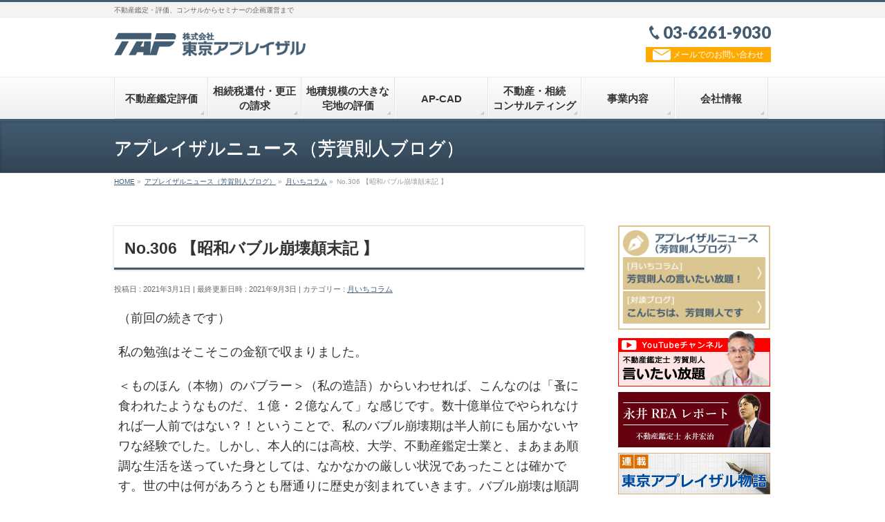

--- FILE ---
content_type: text/html; charset=UTF-8
request_url: https://t-ap.jp/blog/1738
body_size: 20759
content:
<!DOCTYPE html>
<!--[if IE]>
<meta http-equiv="X-UA-Compatible" content="IE=Edge">
<![endif]-->
<html xmlns:fb="https://ogp.me/ns/fb#" dir="ltr" lang="ja" prefix="og: https://ogp.me/ns#">
<head>
<meta charset="UTF-8" />
<link rel="start" href="https://t-ap.jp" title="HOME" />

<!--[if lte IE 8]>
<link rel="stylesheet" type="text/css" media="all" href="https://t-ap.jp/wp-content/themes/biz-vektor_child/style_oldie.css" />
<![endif]-->
<meta id="viewport" name="viewport" content="width=device-width, initial-scale=1">
<title>No.306 【昭和バブル崩壊顛末記 】 - 株式会社東京アプレイザル</title>

		<!-- All in One SEO 4.9.2 - aioseo.com -->
	<meta name="description" content="（前回の続きです） 私の勉強はそこそこの金額で収まりました。 ＜ものほん（本物）のバブラー＞（私の造語）からい" />
	<meta name="robots" content="max-image-preview:large" />
	<meta name="author" content="tap000"/>
	<link rel="canonical" href="https://t-ap.jp/blog/1738" />
	<meta name="generator" content="All in One SEO (AIOSEO) 4.9.2" />
		<meta property="og:locale" content="ja_JP" />
		<meta property="og:site_name" content="株式会社東京アプレイザル - 不動産鑑定・評価、コンサルからセミナーの企画運営まで" />
		<meta property="og:type" content="article" />
		<meta property="og:title" content="No.306 【昭和バブル崩壊顛末記 】 - 株式会社東京アプレイザル" />
		<meta property="og:description" content="（前回の続きです） 私の勉強はそこそこの金額で収まりました。 ＜ものほん（本物）のバブラー＞（私の造語）からい" />
		<meta property="og:url" content="https://t-ap.jp/blog/1738" />
		<meta property="article:published_time" content="2021-03-01T00:00:42+00:00" />
		<meta property="article:modified_time" content="2021-09-03T02:09:45+00:00" />
		<meta name="twitter:card" content="summary" />
		<meta name="twitter:title" content="No.306 【昭和バブル崩壊顛末記 】 - 株式会社東京アプレイザル" />
		<meta name="twitter:description" content="（前回の続きです） 私の勉強はそこそこの金額で収まりました。 ＜ものほん（本物）のバブラー＞（私の造語）からい" />
		<script type="application/ld+json" class="aioseo-schema">
			{"@context":"https:\/\/schema.org","@graph":[{"@type":"BreadcrumbList","@id":"https:\/\/t-ap.jp\/blog\/1738#breadcrumblist","itemListElement":[{"@type":"ListItem","@id":"https:\/\/t-ap.jp#listItem","position":1,"name":"\u30db\u30fc\u30e0","item":"https:\/\/t-ap.jp","nextItem":{"@type":"ListItem","@id":"https:\/\/t-ap.jp\/blog#listItem","name":"\u30a2\u30d7\u30ec\u30a4\u30b6\u30eb\u30cb\u30e5\u30fc\u30b9\uff08\u82b3\u8cc0\u5247\u4eba\u30d6\u30ed\u30b0\uff09"}},{"@type":"ListItem","@id":"https:\/\/t-ap.jp\/blog#listItem","position":2,"name":"\u30a2\u30d7\u30ec\u30a4\u30b6\u30eb\u30cb\u30e5\u30fc\u30b9\uff08\u82b3\u8cc0\u5247\u4eba\u30d6\u30ed\u30b0\uff09","item":"https:\/\/t-ap.jp\/blog","nextItem":{"@type":"ListItem","@id":"https:\/\/t-ap.jp\/blog-cat\/monthly-column#listItem","name":"\u6708\u3044\u3061\u30b3\u30e9\u30e0"},"previousItem":{"@type":"ListItem","@id":"https:\/\/t-ap.jp#listItem","name":"\u30db\u30fc\u30e0"}},{"@type":"ListItem","@id":"https:\/\/t-ap.jp\/blog-cat\/monthly-column#listItem","position":3,"name":"\u6708\u3044\u3061\u30b3\u30e9\u30e0","item":"https:\/\/t-ap.jp\/blog-cat\/monthly-column","nextItem":{"@type":"ListItem","@id":"https:\/\/t-ap.jp\/blog\/1738#listItem","name":"No.306 \u3010\u662d\u548c\u30d0\u30d6\u30eb\u5d29\u58ca\u985b\u672b\u8a18 \u3011"},"previousItem":{"@type":"ListItem","@id":"https:\/\/t-ap.jp\/blog#listItem","name":"\u30a2\u30d7\u30ec\u30a4\u30b6\u30eb\u30cb\u30e5\u30fc\u30b9\uff08\u82b3\u8cc0\u5247\u4eba\u30d6\u30ed\u30b0\uff09"}},{"@type":"ListItem","@id":"https:\/\/t-ap.jp\/blog\/1738#listItem","position":4,"name":"No.306 \u3010\u662d\u548c\u30d0\u30d6\u30eb\u5d29\u58ca\u985b\u672b\u8a18 \u3011","previousItem":{"@type":"ListItem","@id":"https:\/\/t-ap.jp\/blog-cat\/monthly-column#listItem","name":"\u6708\u3044\u3061\u30b3\u30e9\u30e0"}}]},{"@type":"Organization","@id":"https:\/\/t-ap.jp\/#organization","name":"\u682a\u5f0f\u4f1a\u793e\u6771\u4eac\u30a2\u30d7\u30ec\u30a4\u30b6\u30eb","description":"\u4e0d\u52d5\u7523\u9451\u5b9a\u30fb\u8a55\u4fa1\u3001\u30b3\u30f3\u30b5\u30eb\u304b\u3089\u30bb\u30df\u30ca\u30fc\u306e\u4f01\u753b\u904b\u55b6\u307e\u3067","url":"https:\/\/t-ap.jp\/"},{"@type":"Person","@id":"https:\/\/t-ap.jp\/author\/regrue#author","url":"https:\/\/t-ap.jp\/author\/regrue","name":"tap000","image":{"@type":"ImageObject","@id":"https:\/\/t-ap.jp\/blog\/1738#authorImage","url":"https:\/\/secure.gravatar.com\/avatar\/12d81d40105971cb93eac2047704cd0f8f6dc98a88e74b2c94a61fbd247bad3c?s=96&d=mm&r=g","width":96,"height":96,"caption":"tap000"}},{"@type":"WebPage","@id":"https:\/\/t-ap.jp\/blog\/1738#webpage","url":"https:\/\/t-ap.jp\/blog\/1738","name":"No.306 \u3010\u662d\u548c\u30d0\u30d6\u30eb\u5d29\u58ca\u985b\u672b\u8a18 \u3011 - \u682a\u5f0f\u4f1a\u793e\u6771\u4eac\u30a2\u30d7\u30ec\u30a4\u30b6\u30eb","description":"\uff08\u524d\u56de\u306e\u7d9a\u304d\u3067\u3059\uff09 \u79c1\u306e\u52c9\u5f37\u306f\u305d\u3053\u305d\u3053\u306e\u91d1\u984d\u3067\u53ce\u307e\u308a\u307e\u3057\u305f\u3002 \uff1c\u3082\u306e\u307b\u3093\uff08\u672c\u7269\uff09\u306e\u30d0\u30d6\u30e9\u30fc\uff1e\uff08\u79c1\u306e\u9020\u8a9e\uff09\u304b\u3089\u3044","inLanguage":"ja","isPartOf":{"@id":"https:\/\/t-ap.jp\/#website"},"breadcrumb":{"@id":"https:\/\/t-ap.jp\/blog\/1738#breadcrumblist"},"author":{"@id":"https:\/\/t-ap.jp\/author\/regrue#author"},"creator":{"@id":"https:\/\/t-ap.jp\/author\/regrue#author"},"datePublished":"2021-03-01T09:00:42+09:00","dateModified":"2021-09-03T11:09:45+09:00"},{"@type":"WebSite","@id":"https:\/\/t-ap.jp\/#website","url":"https:\/\/t-ap.jp\/","name":"\u682a\u5f0f\u4f1a\u793e\u6771\u4eac\u30a2\u30d7\u30ec\u30a4\u30b6\u30eb","description":"\u4e0d\u52d5\u7523\u9451\u5b9a\u30fb\u8a55\u4fa1\u3001\u30b3\u30f3\u30b5\u30eb\u304b\u3089\u30bb\u30df\u30ca\u30fc\u306e\u4f01\u753b\u904b\u55b6\u307e\u3067","inLanguage":"ja","publisher":{"@id":"https:\/\/t-ap.jp\/#organization"}}]}
		</script>
		<!-- All in One SEO -->

<link rel="alternate" type="application/rss+xml" title="株式会社東京アプレイザル &raquo; フィード" href="https://t-ap.jp/feed" />
<link rel="alternate" type="application/rss+xml" title="株式会社東京アプレイザル &raquo; コメントフィード" href="https://t-ap.jp/comments/feed" />
<link rel="alternate" title="oEmbed (JSON)" type="application/json+oembed" href="https://t-ap.jp/wp-json/oembed/1.0/embed?url=https%3A%2F%2Ft-ap.jp%2Fblog%2F1738" />
<link rel="alternate" title="oEmbed (XML)" type="text/xml+oembed" href="https://t-ap.jp/wp-json/oembed/1.0/embed?url=https%3A%2F%2Ft-ap.jp%2Fblog%2F1738&#038;format=xml" />
<meta name="description" content="（前回の続きです）私の勉強はそこそこの金額で収まりました。＜ものほん（本物）のバブラー＞（私の造語）からいわせれば、こんなのは「蚤に食われたようなものだ、１億・２億なんて」な感じです。数十億単位でやられなければ一人前ではない？！ということで、私のバブル崩壊期は半人前にも届かないヤワな経験でした。しかし、本人的には高校、大学、不動産鑑定士業と、まあまあ順調な生活を送っていた身としては、なかなかの厳しい状況であったことは確かです。世の中は何があろうとも暦通りに歴史が刻まれ" />
<style type="text/css">.keyColorBG,.keyColorBGh:hover,.keyColor_bg,.keyColor_bg_hover:hover{background-color: #435c71;}.keyColorCl,.keyColorClh:hover,.keyColor_txt,.keyColor_txt_hover:hover{color: #435c71;}.keyColorBd,.keyColorBdh:hover,.keyColor_border,.keyColor_border_hover:hover{border-color: #435c71;}.color_keyBG,.color_keyBGh:hover,.color_key_bg,.color_key_bg_hover:hover{background-color: #435c71;}.color_keyCl,.color_keyClh:hover,.color_key_txt,.color_key_txt_hover:hover{color: #435c71;}.color_keyBd,.color_keyBdh:hover,.color_key_border,.color_key_border_hover:hover{border-color: #435c71;}</style>
<style id='wp-img-auto-sizes-contain-inline-css' type='text/css'>
img:is([sizes=auto i],[sizes^="auto," i]){contain-intrinsic-size:3000px 1500px}
/*# sourceURL=wp-img-auto-sizes-contain-inline-css */
</style>
<style id='wp-emoji-styles-inline-css' type='text/css'>

	img.wp-smiley, img.emoji {
		display: inline !important;
		border: none !important;
		box-shadow: none !important;
		height: 1em !important;
		width: 1em !important;
		margin: 0 0.07em !important;
		vertical-align: -0.1em !important;
		background: none !important;
		padding: 0 !important;
	}
/*# sourceURL=wp-emoji-styles-inline-css */
</style>
<style id='wp-block-library-inline-css' type='text/css'>
:root{--wp-block-synced-color:#7a00df;--wp-block-synced-color--rgb:122,0,223;--wp-bound-block-color:var(--wp-block-synced-color);--wp-editor-canvas-background:#ddd;--wp-admin-theme-color:#007cba;--wp-admin-theme-color--rgb:0,124,186;--wp-admin-theme-color-darker-10:#006ba1;--wp-admin-theme-color-darker-10--rgb:0,107,160.5;--wp-admin-theme-color-darker-20:#005a87;--wp-admin-theme-color-darker-20--rgb:0,90,135;--wp-admin-border-width-focus:2px}@media (min-resolution:192dpi){:root{--wp-admin-border-width-focus:1.5px}}.wp-element-button{cursor:pointer}:root .has-very-light-gray-background-color{background-color:#eee}:root .has-very-dark-gray-background-color{background-color:#313131}:root .has-very-light-gray-color{color:#eee}:root .has-very-dark-gray-color{color:#313131}:root .has-vivid-green-cyan-to-vivid-cyan-blue-gradient-background{background:linear-gradient(135deg,#00d084,#0693e3)}:root .has-purple-crush-gradient-background{background:linear-gradient(135deg,#34e2e4,#4721fb 50%,#ab1dfe)}:root .has-hazy-dawn-gradient-background{background:linear-gradient(135deg,#faaca8,#dad0ec)}:root .has-subdued-olive-gradient-background{background:linear-gradient(135deg,#fafae1,#67a671)}:root .has-atomic-cream-gradient-background{background:linear-gradient(135deg,#fdd79a,#004a59)}:root .has-nightshade-gradient-background{background:linear-gradient(135deg,#330968,#31cdcf)}:root .has-midnight-gradient-background{background:linear-gradient(135deg,#020381,#2874fc)}:root{--wp--preset--font-size--normal:16px;--wp--preset--font-size--huge:42px}.has-regular-font-size{font-size:1em}.has-larger-font-size{font-size:2.625em}.has-normal-font-size{font-size:var(--wp--preset--font-size--normal)}.has-huge-font-size{font-size:var(--wp--preset--font-size--huge)}.has-text-align-center{text-align:center}.has-text-align-left{text-align:left}.has-text-align-right{text-align:right}.has-fit-text{white-space:nowrap!important}#end-resizable-editor-section{display:none}.aligncenter{clear:both}.items-justified-left{justify-content:flex-start}.items-justified-center{justify-content:center}.items-justified-right{justify-content:flex-end}.items-justified-space-between{justify-content:space-between}.screen-reader-text{border:0;clip-path:inset(50%);height:1px;margin:-1px;overflow:hidden;padding:0;position:absolute;width:1px;word-wrap:normal!important}.screen-reader-text:focus{background-color:#ddd;clip-path:none;color:#444;display:block;font-size:1em;height:auto;left:5px;line-height:normal;padding:15px 23px 14px;text-decoration:none;top:5px;width:auto;z-index:100000}html :where(.has-border-color){border-style:solid}html :where([style*=border-top-color]){border-top-style:solid}html :where([style*=border-right-color]){border-right-style:solid}html :where([style*=border-bottom-color]){border-bottom-style:solid}html :where([style*=border-left-color]){border-left-style:solid}html :where([style*=border-width]){border-style:solid}html :where([style*=border-top-width]){border-top-style:solid}html :where([style*=border-right-width]){border-right-style:solid}html :where([style*=border-bottom-width]){border-bottom-style:solid}html :where([style*=border-left-width]){border-left-style:solid}html :where(img[class*=wp-image-]){height:auto;max-width:100%}:where(figure){margin:0 0 1em}html :where(.is-position-sticky){--wp-admin--admin-bar--position-offset:var(--wp-admin--admin-bar--height,0px)}@media screen and (max-width:600px){html :where(.is-position-sticky){--wp-admin--admin-bar--position-offset:0px}}

/*# sourceURL=wp-block-library-inline-css */
</style><style id='global-styles-inline-css' type='text/css'>
:root{--wp--preset--aspect-ratio--square: 1;--wp--preset--aspect-ratio--4-3: 4/3;--wp--preset--aspect-ratio--3-4: 3/4;--wp--preset--aspect-ratio--3-2: 3/2;--wp--preset--aspect-ratio--2-3: 2/3;--wp--preset--aspect-ratio--16-9: 16/9;--wp--preset--aspect-ratio--9-16: 9/16;--wp--preset--color--black: #000000;--wp--preset--color--cyan-bluish-gray: #abb8c3;--wp--preset--color--white: #ffffff;--wp--preset--color--pale-pink: #f78da7;--wp--preset--color--vivid-red: #cf2e2e;--wp--preset--color--luminous-vivid-orange: #ff6900;--wp--preset--color--luminous-vivid-amber: #fcb900;--wp--preset--color--light-green-cyan: #7bdcb5;--wp--preset--color--vivid-green-cyan: #00d084;--wp--preset--color--pale-cyan-blue: #8ed1fc;--wp--preset--color--vivid-cyan-blue: #0693e3;--wp--preset--color--vivid-purple: #9b51e0;--wp--preset--gradient--vivid-cyan-blue-to-vivid-purple: linear-gradient(135deg,rgb(6,147,227) 0%,rgb(155,81,224) 100%);--wp--preset--gradient--light-green-cyan-to-vivid-green-cyan: linear-gradient(135deg,rgb(122,220,180) 0%,rgb(0,208,130) 100%);--wp--preset--gradient--luminous-vivid-amber-to-luminous-vivid-orange: linear-gradient(135deg,rgb(252,185,0) 0%,rgb(255,105,0) 100%);--wp--preset--gradient--luminous-vivid-orange-to-vivid-red: linear-gradient(135deg,rgb(255,105,0) 0%,rgb(207,46,46) 100%);--wp--preset--gradient--very-light-gray-to-cyan-bluish-gray: linear-gradient(135deg,rgb(238,238,238) 0%,rgb(169,184,195) 100%);--wp--preset--gradient--cool-to-warm-spectrum: linear-gradient(135deg,rgb(74,234,220) 0%,rgb(151,120,209) 20%,rgb(207,42,186) 40%,rgb(238,44,130) 60%,rgb(251,105,98) 80%,rgb(254,248,76) 100%);--wp--preset--gradient--blush-light-purple: linear-gradient(135deg,rgb(255,206,236) 0%,rgb(152,150,240) 100%);--wp--preset--gradient--blush-bordeaux: linear-gradient(135deg,rgb(254,205,165) 0%,rgb(254,45,45) 50%,rgb(107,0,62) 100%);--wp--preset--gradient--luminous-dusk: linear-gradient(135deg,rgb(255,203,112) 0%,rgb(199,81,192) 50%,rgb(65,88,208) 100%);--wp--preset--gradient--pale-ocean: linear-gradient(135deg,rgb(255,245,203) 0%,rgb(182,227,212) 50%,rgb(51,167,181) 100%);--wp--preset--gradient--electric-grass: linear-gradient(135deg,rgb(202,248,128) 0%,rgb(113,206,126) 100%);--wp--preset--gradient--midnight: linear-gradient(135deg,rgb(2,3,129) 0%,rgb(40,116,252) 100%);--wp--preset--font-size--small: 13px;--wp--preset--font-size--medium: 20px;--wp--preset--font-size--large: 36px;--wp--preset--font-size--x-large: 42px;--wp--preset--spacing--20: 0.44rem;--wp--preset--spacing--30: 0.67rem;--wp--preset--spacing--40: 1rem;--wp--preset--spacing--50: 1.5rem;--wp--preset--spacing--60: 2.25rem;--wp--preset--spacing--70: 3.38rem;--wp--preset--spacing--80: 5.06rem;--wp--preset--shadow--natural: 6px 6px 9px rgba(0, 0, 0, 0.2);--wp--preset--shadow--deep: 12px 12px 50px rgba(0, 0, 0, 0.4);--wp--preset--shadow--sharp: 6px 6px 0px rgba(0, 0, 0, 0.2);--wp--preset--shadow--outlined: 6px 6px 0px -3px rgb(255, 255, 255), 6px 6px rgb(0, 0, 0);--wp--preset--shadow--crisp: 6px 6px 0px rgb(0, 0, 0);}:where(.is-layout-flex){gap: 0.5em;}:where(.is-layout-grid){gap: 0.5em;}body .is-layout-flex{display: flex;}.is-layout-flex{flex-wrap: wrap;align-items: center;}.is-layout-flex > :is(*, div){margin: 0;}body .is-layout-grid{display: grid;}.is-layout-grid > :is(*, div){margin: 0;}:where(.wp-block-columns.is-layout-flex){gap: 2em;}:where(.wp-block-columns.is-layout-grid){gap: 2em;}:where(.wp-block-post-template.is-layout-flex){gap: 1.25em;}:where(.wp-block-post-template.is-layout-grid){gap: 1.25em;}.has-black-color{color: var(--wp--preset--color--black) !important;}.has-cyan-bluish-gray-color{color: var(--wp--preset--color--cyan-bluish-gray) !important;}.has-white-color{color: var(--wp--preset--color--white) !important;}.has-pale-pink-color{color: var(--wp--preset--color--pale-pink) !important;}.has-vivid-red-color{color: var(--wp--preset--color--vivid-red) !important;}.has-luminous-vivid-orange-color{color: var(--wp--preset--color--luminous-vivid-orange) !important;}.has-luminous-vivid-amber-color{color: var(--wp--preset--color--luminous-vivid-amber) !important;}.has-light-green-cyan-color{color: var(--wp--preset--color--light-green-cyan) !important;}.has-vivid-green-cyan-color{color: var(--wp--preset--color--vivid-green-cyan) !important;}.has-pale-cyan-blue-color{color: var(--wp--preset--color--pale-cyan-blue) !important;}.has-vivid-cyan-blue-color{color: var(--wp--preset--color--vivid-cyan-blue) !important;}.has-vivid-purple-color{color: var(--wp--preset--color--vivid-purple) !important;}.has-black-background-color{background-color: var(--wp--preset--color--black) !important;}.has-cyan-bluish-gray-background-color{background-color: var(--wp--preset--color--cyan-bluish-gray) !important;}.has-white-background-color{background-color: var(--wp--preset--color--white) !important;}.has-pale-pink-background-color{background-color: var(--wp--preset--color--pale-pink) !important;}.has-vivid-red-background-color{background-color: var(--wp--preset--color--vivid-red) !important;}.has-luminous-vivid-orange-background-color{background-color: var(--wp--preset--color--luminous-vivid-orange) !important;}.has-luminous-vivid-amber-background-color{background-color: var(--wp--preset--color--luminous-vivid-amber) !important;}.has-light-green-cyan-background-color{background-color: var(--wp--preset--color--light-green-cyan) !important;}.has-vivid-green-cyan-background-color{background-color: var(--wp--preset--color--vivid-green-cyan) !important;}.has-pale-cyan-blue-background-color{background-color: var(--wp--preset--color--pale-cyan-blue) !important;}.has-vivid-cyan-blue-background-color{background-color: var(--wp--preset--color--vivid-cyan-blue) !important;}.has-vivid-purple-background-color{background-color: var(--wp--preset--color--vivid-purple) !important;}.has-black-border-color{border-color: var(--wp--preset--color--black) !important;}.has-cyan-bluish-gray-border-color{border-color: var(--wp--preset--color--cyan-bluish-gray) !important;}.has-white-border-color{border-color: var(--wp--preset--color--white) !important;}.has-pale-pink-border-color{border-color: var(--wp--preset--color--pale-pink) !important;}.has-vivid-red-border-color{border-color: var(--wp--preset--color--vivid-red) !important;}.has-luminous-vivid-orange-border-color{border-color: var(--wp--preset--color--luminous-vivid-orange) !important;}.has-luminous-vivid-amber-border-color{border-color: var(--wp--preset--color--luminous-vivid-amber) !important;}.has-light-green-cyan-border-color{border-color: var(--wp--preset--color--light-green-cyan) !important;}.has-vivid-green-cyan-border-color{border-color: var(--wp--preset--color--vivid-green-cyan) !important;}.has-pale-cyan-blue-border-color{border-color: var(--wp--preset--color--pale-cyan-blue) !important;}.has-vivid-cyan-blue-border-color{border-color: var(--wp--preset--color--vivid-cyan-blue) !important;}.has-vivid-purple-border-color{border-color: var(--wp--preset--color--vivid-purple) !important;}.has-vivid-cyan-blue-to-vivid-purple-gradient-background{background: var(--wp--preset--gradient--vivid-cyan-blue-to-vivid-purple) !important;}.has-light-green-cyan-to-vivid-green-cyan-gradient-background{background: var(--wp--preset--gradient--light-green-cyan-to-vivid-green-cyan) !important;}.has-luminous-vivid-amber-to-luminous-vivid-orange-gradient-background{background: var(--wp--preset--gradient--luminous-vivid-amber-to-luminous-vivid-orange) !important;}.has-luminous-vivid-orange-to-vivid-red-gradient-background{background: var(--wp--preset--gradient--luminous-vivid-orange-to-vivid-red) !important;}.has-very-light-gray-to-cyan-bluish-gray-gradient-background{background: var(--wp--preset--gradient--very-light-gray-to-cyan-bluish-gray) !important;}.has-cool-to-warm-spectrum-gradient-background{background: var(--wp--preset--gradient--cool-to-warm-spectrum) !important;}.has-blush-light-purple-gradient-background{background: var(--wp--preset--gradient--blush-light-purple) !important;}.has-blush-bordeaux-gradient-background{background: var(--wp--preset--gradient--blush-bordeaux) !important;}.has-luminous-dusk-gradient-background{background: var(--wp--preset--gradient--luminous-dusk) !important;}.has-pale-ocean-gradient-background{background: var(--wp--preset--gradient--pale-ocean) !important;}.has-electric-grass-gradient-background{background: var(--wp--preset--gradient--electric-grass) !important;}.has-midnight-gradient-background{background: var(--wp--preset--gradient--midnight) !important;}.has-small-font-size{font-size: var(--wp--preset--font-size--small) !important;}.has-medium-font-size{font-size: var(--wp--preset--font-size--medium) !important;}.has-large-font-size{font-size: var(--wp--preset--font-size--large) !important;}.has-x-large-font-size{font-size: var(--wp--preset--font-size--x-large) !important;}
/*# sourceURL=global-styles-inline-css */
</style>

<style id='classic-theme-styles-inline-css' type='text/css'>
/*! This file is auto-generated */
.wp-block-button__link{color:#fff;background-color:#32373c;border-radius:9999px;box-shadow:none;text-decoration:none;padding:calc(.667em + 2px) calc(1.333em + 2px);font-size:1.125em}.wp-block-file__button{background:#32373c;color:#fff;text-decoration:none}
/*# sourceURL=/wp-includes/css/classic-themes.min.css */
</style>
<link rel='stylesheet' id='contact-form-7-css' href='https://t-ap.jp/wp-content/plugins/contact-form-7/includes/css/styles.css?ver=6.1.4' type='text/css' media='all' />
<link rel='stylesheet' id='parent-style-css' href='https://t-ap.jp/wp-content/themes/biz-vektor/style.css?ver=6.9' type='text/css' media='all' />
<link rel='stylesheet' id='child-style-css' href='https://t-ap.jp/wp-content/themes/biz-vektor_child/style.css?ver=6.9' type='text/css' media='all' />
<link rel='stylesheet' id='Biz_Vektor_common_style-css' href='https://t-ap.jp/wp-content/themes/biz-vektor/css/bizvektor_common_min.css?ver=1.13.1' type='text/css' media='all' />
<link rel='stylesheet' id='Biz_Vektor_Design_style-css' href='https://t-ap.jp/wp-content/themes/biz-vektor/design_skins/002/002.css?ver=1.13.1' type='text/css' media='all' />
<link rel='stylesheet' id='Biz_Vektor_plugin_sns_style-css' href='https://t-ap.jp/wp-content/themes/biz-vektor/plugins/sns/style_bizvektor_sns.css?ver=6.9' type='text/css' media='all' />
<link rel="https://api.w.org/" href="https://t-ap.jp/wp-json/" /><link rel="EditURI" type="application/rsd+xml" title="RSD" href="https://t-ap.jp/xmlrpc.php?rsd" />
<link rel='shortlink' href='https://t-ap.jp/?p=1738' />
<!-- [ BizVektor OGP ] -->
<meta property="og:site_name" content="株式会社東京アプレイザル" />
<meta property="og:url" content="https://t-ap.jp/blog/1738" />
<meta property="fb:app_id" content="" />
<meta property="og:type" content="article" />
<meta property="og:title" content="No.306 【昭和バブル崩壊顛末記 】 | 株式会社東京アプレイザル" />
<meta property="og:description" content="（前回の続きです）  私の勉強はそこそこの金額で収まりました。  ＜ものほん（本物）のバブラー＞（私の造語）からいわせれば、こんなのは「蚤に食われたようなものだ、１億・２億なんて」な感じです。数十億単位でやられなければ一人前ではない？！ということで、私のバブル崩壊期は半人前にも届かないヤワな経験でした。しかし、本人的には高校、大学、不動産鑑定士業と、まあまあ順調な生活を送っていた身としては、なかなかの厳しい状況であったことは確かです。世の中は何があろうとも暦通りに歴史が刻まれ" />
<!-- [ /BizVektor OGP ] -->
<!--[if lte IE 8]>
<link rel="stylesheet" type="text/css" media="all" href="https://t-ap.jp/wp-content/themes/biz-vektor/design_skins/002/002_oldie.css" />
<![endif]-->
<link rel="SHORTCUT ICON" HREF="//t-ap.jp/wp-content/uploads/favicon.ico" /><style type="text/css">
/*-------------------------------------------*/
/*	sidebar child menu display
/*-------------------------------------------*/
#sideTower	ul.localNavi ul.children	{ display:none; }
#sideTower	ul.localNavi li.current_page_ancestor	ul.children,
#sideTower	ul.localNavi li.current_page_item		ul.children,
#sideTower	ul.localNavi li.current-cat				ul.children{ display:block; }
</style>
	<link rel="preconnect" href="https://fonts.gstatic.com">
<link href="https://fonts.googleapis.com/css2?family=Anton&family=Lato:wght@900&display=swap" rel="stylesheet"><link rel="pingback" href="https://t-ap.jp/xmlrpc.php" />
<link rel="icon" href="https://t-ap.jp/wp-content/uploads/favicon.ico" sizes="32x32" />
<link rel="icon" href="https://t-ap.jp/wp-content/uploads/favicon.ico" sizes="192x192" />
<link rel="apple-touch-icon" href="https://t-ap.jp/wp-content/uploads/favicon.ico" />
<meta name="msapplication-TileImage" content="https://t-ap.jp/wp-content/uploads/favicon.ico" />
		<style type="text/css">
/* FontNormal */
a,
a:hover,
a:active,
#header #headContact #headContactTel,
#gMenu .menu li a span,
#content h4,
#content h5,
#content dt,
#content .child_page_block h4 a:hover,
#content .child_page_block p a:hover,
.paging span,
.paging a,
#content .infoList ul li .infoTxt a:hover,
#content .infoList .infoListBox div.entryTxtBox h4.entryTitle a,
#footerSiteMap .menu a:hover,
#topPr h3 a:hover,
#topPr .topPrDescription a:hover,
#content ul.linkList li a:hover,
#content .childPageBox ul li.current_page_item a,
#content .childPageBox ul li.current_page_item ul li a:hover,
#content .childPageBox ul li a:hover,
#content .childPageBox ul li.current_page_item a	{ color:#435c71;}

/* bg */
::selection			{ background-color:#435c71;}
::-moz-selection	{ background-color:#435c71;}
/* bg */
#gMenu .assistive-text,
#content .mainFootContact .mainFootBt a,
.paging span.current,
.paging a:hover,
#content .infoList .infoCate a:hover,
.sideTower li.sideBnr#sideContact a,
form#searchform input#searchsubmit,
#pagetop a:hover,
a.btn,
.linkBtn a,
input[type=button],
input[type=submit]	{ background-color:#435c71;}

/* border */
#searchform input[type=submit],
p.form-submit input[type=submit],
form#searchform input#searchsubmit,
#content form input.wpcf7-submit,
#confirm-button input,
a.btn,
.linkBtn a,
input[type=button],
input[type=submit],
.moreLink a,
#headerTop,
#content h3,
#content .child_page_block h4 a,
.paging span,
.paging a,
form#searchform input#searchsubmit	{ border-color:#435c71;}

#gMenu	{ border-top-color:#435c71;}
#content h2,
#content h1.contentTitle,
#content h1.entryPostTitle,
.sideTower .localHead,
#topPr h3 a	{ border-bottom-color:#435c71; }

@media (min-width: 770px) {
#gMenu { border-top-color:#eeeeee;}
#gMenu	{ border-bottom-color:#435c71; }
#footMenu .menu li a:hover	{ color:#435c71; }
}
		</style>
<!--[if lte IE 8]>
<style type="text/css">
#gMenu	{ border-bottom-color:#435c71; }
#footMenu .menu li a:hover	{ color:#435c71; }
</style>
<![endif]-->
<style type="text/css">
/*-------------------------------------------*/
/*	menu divide
/*-------------------------------------------*/
@media (min-width: 970px) {
#gMenu.itemClose .menu, #gMenu.itemOpen .menu { display: -webkit-flex; display: flex; }
#gMenu .menu > li { width:100%; }
}
</style>
<style type="text/css">
/*-------------------------------------------*/
/*	font
/*-------------------------------------------*/
h1,h2,h3,h4,h4,h5,h6,#header #site-title,#pageTitBnr #pageTitInner #pageTit,#content .leadTxt,#sideTower .localHead {font-family: "ヒラギノ角ゴ Pro W3","Hiragino Kaku Gothic Pro","メイリオ",Meiryo,Osaka,"ＭＳ Ｐゴシック","MS PGothic",sans-serif; }
#pageTitBnr #pageTitInner #pageTit { font-weight:lighter; }
#gMenu .menu li a strong {font-family: "ヒラギノ角ゴ Pro W3","Hiragino Kaku Gothic Pro","メイリオ",Meiryo,Osaka,"ＭＳ Ｐゴシック","MS PGothic",sans-serif; }
</style>
<link rel="stylesheet" href="https://t-ap.jp/wp-content/themes/biz-vektor_child/style.css" type="text/css" media="all" />
<style type="text/css">
/* Common */
body {
    font-family: "Hiragino Kaku Gothic ProN","メイリオ", sans-serif;
    font-size: 110%;
}
.c-r {
    color: #f00;
}
.ta-c {
    text-align: center;
}
.fw-b {
    font-weight: bold;
}
.ta-r {
    text-align: right;
}
.tl-f {
    table-layout: fixed;
}
.mb-20 {
    margin-bottom: 20px;
}
.emphasis {
    color: #b31031;
    font-weight: bold;
}
div.emphasis {
    margin-bottom: 20px;
}
.fs120 {
    font-size: 120%;
}
.grecaptcha-badge {
    visibility: hidden;
}
.td-u {
    text-decoration: underline;
}
a:hover {
    opacity: 0.7;
}
.content ul {
    margin: 0px 0px 40px 24px;
}
ul.num li {
    list-style-type: decimal !important;
}
ul.disc li {
    list-style-type: disc !important;
}
ul.num li ul.alpha li {
    list-style-type: lower-alpha !important;
}
ul.check li {
    list-style: none;
    background-image: url(/wp-content/uploads/check.png);
    background-repeat: no-repeat;
    background-size: 26px;
    padding-left: 30px;
}
a:hover img {
    opacity: 0.7;
    filter: banner(opacity=70);
    -ms-filter: "banner(opacity=70)";
}
img {
    image-rendering: -webkit-optimize-contrast;
}
.banner1 {
    clear: both;
    text-align: center;
    margin: 20px 0;
}
body.error404 #sitemapOuter {
    display: none;
}
input.wpcf7-form-control.wpcf7-submit {
    width: 80% !important;
    margin: 0 auto;
    padding: 20px 5px;
    display: block;
    background: #ff8c00;
    color: #fff;
}
input.form-text-short {
    width: 150px;
}
input.wpcf7-form-control {
    width: 100%;
    box-sizing: border-box;
}
textarea.wpcf7-form-control {
    width: 100%;
    box-sizing: border-box;
}
.form-memo {
    border: 2px solid #ccc;
    background: #eee;
    border-radius: 10px;
    padding: 10px;
    margin: 10px 0 30px;
}
#pageTitBnr {
    background-color: transparent;
    background: linear-gradient(#435C71, #324454);
    color: #fff;
}
#pageTitBnr #pageTitInner #pageTit {
    font-size: 150%;
}
body.page .childPageBox {
    display: none;
}
body.single #nav-below {
    display: none;
}
.content .mainFootContact .mainFootTime {
    display: none !important;
}
.content .mainFootContact p.mainFootTxt span.mainFootTel {
    font-size: 36px;
    padding: 6px 0;
}
.content h4 {
    border-top: 3px double #435c71;
    border-bottom: 3px double #435c71;
}
.content h5 {
    border-bottom: 1px dotted #435c71;
}
.side-banner img {
    margin-bottom: 8px;
}
.side-banner-blog {
    border: 2px solid #DBC692;
    padding: 5px;
    margin-bottom: 2px;
}
.side-banner-blog img {
    margin-bottom: 2px;
}
.itbox {
    width: 100%;
    display: inline-block;
    margin-bottom: 20px;
}
.itbox .image {
    width: 28%;
    float: left;
    text-align: center;
}
.itbox .image img {
    height: auto;
    width: auto;
}
.itbox .text {
    width: 70%;
    float: right;
    padding-left: 2%;
}
.image-box2 {
    width: 100%;
    display: inline-block;
    margin-bottom: 20px;
}
.image-box2 .image-box2-r {
    width: 50%;
    float: right;
    text-align: center;
}
.image-box2 .image-box2-l {
    width: 50%;
    float: left;
    text-align: center;
}
.button-box1 {
    width: 100%;
    margin-bottom: 50px;
    text-align: center;
}
.button-box1 a {
    display: inline-block;
    padding: 10px 50px;
    text-decoration: none;
    background: #444;
    border-radius: 10px;
    color: #fff;
    margin: 0 auto;
    text-align: center;
}
.button-box2 {
    width: 100%;
    display: inline-block;
    margin-bottom: 20px;
}
.button-box2 a {
    display: block;
    float: left;
    padding: 10px 0;
    text-decoration: none;
    background: #435c71;
    color: #fff;
    width: 46%;
    margin: 20px 2%;
    text-align: center;
}
.quote {
    background: #f5f5f5;
    padding: 10px;
    font-size: 90%;
    margin-bottom: 20px;
}
.quote ul {
    margin-bottom: 0;
}
.quote p {
    margin-bottom: 0;
}
.page-headline1 {
    font-size: 150%;
    line-height: 1.5;
    font-weight: bold;
    margin-bottom: 20px;
}
.page-headline2 {
    font-size: 150%;
    line-height: 1.5;
    font-weight: bold;
    color: #b31031;
    text-align: center;
    margin-bottom: 20px;
}
.page-headline3 {
    font-size: 120%;
    line-height: 1.2;
    font-weight: bold;
    text-align: center;
    text-decoration: underline;
    margin-bottom: 20px;
}
.page-toc {
    border: 1px solid #435C71;
    background: #f0f8ff;
    margin: 20px 0;
    padding: 10px 10px 0;
    font-size: 85%;
    line-height: 1.2;
}
.page-toc .title {
    text-align: center;
}
.page-toc ul {
    margin: 10px;
    padding: 0;
}
.page-toc ul li {
    list-style: none;
}
.page-toc ul ul li {
    list-style: none;
}
.point-box {
    background: #ffffe0;
    border: 1px solid #b31031;
}
.point-box .headline {
    background: #b31031;
    color: #fff;
    padding: 2px;
    text-align: center;
}
.point-box ul {
    padding: 10px;
    margin-bottom: 0;
}
.point-box p {
    padding: 10px;
    margin-bottom: 0;
}


/* Header */
#headContactTime a {
    background: #ffaa00;
    color: #fff;
    text-decoration: none;
    padding: 4px 10px;
    line-height: 3;
}
#headContactTime a img {
    vertical-align: middle;
    margin-bottom: 1px;
}
#gMenu .menu {
    font-size: 15px;
}


/* Home */
#mainvisual {
    height: 450px;
    background-image: url(https://t-ap.jp/wp-content/uploads/mainvisual.png);
    background-repeat: no-repeat;
    background-position: top center;
    background-size: cover;
    background-color: rgba(255,255,255,0.3);
    background-blend-mode: lighten;
}
#mainvisual .mvbutton {
    display: block;
    width: 300px;
    float: left;
    padding: 14px 0;
}
#mainvisual .mvbutton img {
    margin: 10px 0;
}
#mainvisual .mvmessage {
    float: right;
    padding: 14px 0px;
    width: -webkit-calc(100% - 300px);
    width: calc(100% - 300px);
}
#mainvisual .mvmessage p {
    font-size: 150%;
    line-height: 1.6;
    font-weight: bold;
    font-family: serif;
    text-align: center;
}
#mainvisual .mvmessage p span {
    background: rgba(67,92,113,0.8);
    color: #fff;
}
#mainvisual .mvmessage .mvemblem1 {
    display: flex;
    justify-content: center;
    margin: 5px 0;
}
#mainvisual .mvmessage .mvemblem1 img {
    width: 26%;
    margin: 1%;
}
#mainvisual .mvmessage .mvemblem2 {
    display: flex;
    justify-content: center;
    margin: 5px 0;
}
#mainvisual .mvmessage .mvemblem2 img {
    width: 26%;
    margin: 1%;
}
.top-notice {
    border: 6px double #dc143c;
    color: #dc143c;
    font-weight: bold;
    padding: 20px 5px 5px;
    text-align: center;
    margin-bottom: 20px;
}
.top-notice a {
    color: #00f;
    text-decoration: none;
}
.top-notice a:hover {
    text-decoration: underline;
}
.top-main {
    display: inline-block;
    width: 100%;
    margin-bottom: 20px;
}
.top-main .title {
    font-size: 140%;
    line-height: 2;
    letter-spacing: 2px;
}
.top-main .title span {
    font-size: 120%;
    font-weight: bold;
}
.top-main .left-content {
    width: 73%;
    float: left;
    padding-right: 2%;
    font-size: 90%;
}
.top-main .left-content .itbox .image img {
    width: 180px;
    height: 180px;
}
.top-main .left-content .itbox .text {
    font-size: 125%;
}
.top-main .left-content .itbox .text p {
    margin: 10px;
}
.top-main .left-content .itbox .text .top-signe {
    text-align: right;
    font-size: 70%;
    margin-bottom: 0;
}
.top-main .left-content .itbox .text .top-signe span {
    font-size: 200%;
    font-family: "HG行書体", monospace;
    line-height: 1.1;
}
.top-main .right-content {
    width: 25%;
    float: right;
}
.top-main .right-content img {
    margin-bottom: 5px;
}
.top-relatedbusiness-box {
    display: block;
    width: 100%;
}
.top-relatedbusiness-box .top-relatedbusiness {
    width: calc(100% / 4);
    float: left;
    text-align: center;
    margin-bottom: 30px;
}
.top-relatedbusiness-box .top-relatedbusiness img {
    width: 95%;
}
.top-information {
    display: flex;
}
ul.top-postlist {
    margin: 0;
    font-size: 80%;
}
ul.top-postlist li {
    list-style: none;
    margin: 0;
    display: flex;
}
ul.top-postlist li span {
    width: 120px;
}
ul.top-postlist li a {
    width: -webkit-calc(100% - 120px);
    width: calc(100% - 120px);
}
.update-information-box {
    width: 48%;
    padding: 1%;
}
.update-information-box .title {
    border-bottom: 2px solid #435C71;
    margin-bottom: 10px;
    font-weight: bold;
}
.update-information-box .title img {
    margin: 4px 2px;
}
.update-information-box .title a {
    background: #435C71;
    color: #fff;
    text-decoration: none;
    padding: 0px 10px;
    font-size: 60%;
    float: right;
}


/* Appraisal */
.detail-button a {
    float: right;
    clear: both;
    display: block;
    padding: 5px 15px;
    text-decoration: none;
    background: #435c71;
    color: #fff;
    margin: 5px 0 30px;
    text-align: center;
    font-size: 80%;
}

/* Company */
.content table.history tr th {
    width: 15%;
}
.content table.history tr td {
    width: 85%;
}
.itbox.staff .image {
    width: 100px;
}
.itbox.staff .text {
    width: -webkit-calc(98% - 100px);
    width: calc(98% - 100px);
}
.itbox.staff .text .name {
    background: #435c71;
    color: #fff;
    padding: 2px 10px;
    margin-bottom: 10px;
}
.itbox.staff .text .title {
    font-size: 85%;
    border-bottom: 1px dotted #435c71;
    padding: 0 2px;
    font-weight: bold;
}
.itbox.staff .text p {
    margin-bottom: 5px;
}

/* Partnership */
.itbox.partnership .image {
    width: 60%;
}
.itbox.partnership .text {
    width: 38%;
    font-size: 90%;
}

/* Examples */
.examples-index-category {
    background: #435c71;
    color: #fff;
    padding: 5px 10px;
    margin-bottom: 10px;
}
table.extable2 {
    overflow-wrap: break-word;
}
table.extable2 th {
    vertical-align: middle !important;
}
table.extable2 td {
    vertical-align: middle !important;
}
table.extable2 td.total {
    font-weight: bold;
    background: #fff0e0;
}
table.extable2 {
    text-align: center;
}
table.extable3 {
    table-layout: fixed;
    text-align: center;
    overflow-wrap: break-word;
}
table.extable3 td.total {
    background: #fff0e0;
}
table.extable3 td.up {
    font-weight: bold;
    color: #f00;
}
.table-comment {
    font-size: 80%;
    text-align: right;
    margin: 10px 0;
}
ul.actual-results {
    margin: 0;
}
ul.actual-results li {
    list-style: none;
}
a.amazon-button {
    background: #FF9900;
    color: #fff;
    text-decoration: none;
    padding: 10px;
    margin: 20px auto;
    display: block;
    width: 250px;
    text-align: center;
}

@media (min-width: 770px) {

/* Header */
#gMenu .menu li a {
    padding: 20px 4px 18px;
}
#gMenu .menu li.line2 a {
    padding: 8.5px 2px;
}
#gMenu .menu li li a {
    padding: 10px 4px;
}
#gMenu .menu li:hover li {
    width: 220px;
}
}


@media (min-width: 660px) {
/* Common */
.content table tr th {
    width: 25%;
    vertical-align: middle;
}
.content table tr td {
    width: 75%;
}
/* Header */
#header {
    padding-top: 10px;
}

}


@media (max-width: 599px) {
/* Common */
img.sp-align {
    float: none !important;
    clear: both !important;
    display: block !important;
    margin: 10px auto !important;
}
.itbox .image {
    width: 100%;
    float: none;
}
.itbox .text {
    width: 100%;
    float: none;
    margin-top: 10px;
    padding: 0;
}
.button-box1 a {
    width: 90%;
    font-size: 80%;
}
.image-box2 {
    margin-bottom: 0;
}
.image-box2 .image-box2-r {
    width: 100%;
    float: none;
    padding: 0 5px;
    margin-bottom: 20px;
}
.image-box2 .image-box2-l {
    width: 100%;
    float: none;
    padding: 0 5px;
    margin-bottom: 20px;
}
#pageTitBnr #pageTitInner #pageTit {
    font-size: 120%;
}
.page-headline2 {
    font-size: 130%;
    line-height: 1.2;
    text-align: left;
}
.page-headline3 {
    font-size: 110%;
    text-align: left;
}
.content table.sp-deformation {
    border-top: 0;
}
.content table.sp-deformation tr th {
    font-weight: bold;
    width: 100%;
    box-sizing: border-box;
    -moz-box-sizing: border-box;
    border: 0;
    text-align: left;
    float: left;
}
.content table.sp-deformation tr td {
    width: 100%;
    box-sizing: border-box;
    -moz-box-sizing: border-box;
    border: 0;
    float: left;
}

/* Home */
#mainvisual {
    background-size: cover;
}
#mainvisual .mvbutton {
    width: 100%;
    float: none;
    text-align: center;
}
#mainvisual {
    height: 630px;
}
#mainvisual .mvmessage {
    float: none;
    padding: 10px 0;
    width: 100%;
}
#mainvisual .mvmessage p {
    font-size: 95%;
}
#mainvisual .mvbutton {
    width: 100%;
    float: none;
    padding: 10px 0;
    text-align: center;
}
#mainvisual .mvbutton img {
    margin: 3px 0;
}
.top-notice {
    text-align: left;
}
.top-main .title {
    font-size: 100%;
    line-height: 1.4;
    letter-spacing: 1px;
    margin-bottom: 10px;
}
.top-main .left-content {
    width: 100%;
    float: none;
    padding-right: 0;
}
.top-main .left-content .itbox .text .top-signe {
    margin-bottom: 46px;
}
.top-main .right-content {
    width: 100%;
    float: none;
    text-align: center;
}
.top-relatedbusiness-box .top-relatedbusiness {
    width: 100%;
    float: none;
    text-align: center;
    margin-bottom: 10px;
}
.top-information {
    display: block;
}
.update-information-box {
    width: 100%;
    padding: 0;
    margin-bottom: 20px;
}
.update-information-box .title {
    font-size: 15px;
}
.update-information-box .title a {
    padding: 0px 5px;
    font-size: 10px;
}

/* Company */
.content table.history tr th {
    width: 20%;
}
.content table.history tr td {
    width: 80%;
}
.itbox.staff .text {
    width: 100%;
}

/* Partnership */
.itbox.partnership .image {
    width: 100%;
}
.itbox.partnership .text {
    width: 100%;
    font-size: 100%;
}

/* Examples */
table.extable1 th {
    min-width: 80px;
    vertical-align: middle !important;
}
table.extable2 th.th2 {
    min-width: 70px;
}
table.extable2 td.td1 {
    text-align: left;
}
table.extable2 td.td2 {
    vertical-align: middle;
}
table.extable2 td.total {
    text-align: center;
}


}</style>
	
<!-- Google Tag Manager -->
<script>(function(w,d,s,l,i){w[l]=w[l]||[];w[l].push({'gtm.start':
new Date().getTime(),event:'gtm.js'});var f=d.getElementsByTagName(s)[0],
j=d.createElement(s),dl=l!='dataLayer'?'&l='+l:'';j.async=true;j.src=
'https://www.googletagmanager.com/gtm.js?id='+i+dl;f.parentNode.insertBefore(j,f);
})(window,document,'script','dataLayer','GTM-TN2NCRJ');</script>
<!-- End Google Tag Manager -->

<!-- Global site tag (gtag.js) - Google Ads: 528099755 -->
<script async src="https://www.googletagmanager.com/gtag/js?id=AW-528099755"></script>
<script>
  window.dataLayer = window.dataLayer || [];
  function gtag(){dataLayer.push(arguments);}
  gtag('js', new Date());

  gtag('config', 'AW-528099755');
</script>

</head>

<body data-rsssl=1 class="wp-singular blog-template-default single single-blog postid-1738 wp-theme-biz-vektor wp-child-theme-biz-vektor_child two-column right-sidebar">

<!-- Google Tag Manager (noscript) -->
<noscript><iframe src=""https://www.googletagmanager.com/ns.html?id=GTM-TN2NCRJ""
height=""0"" width=""0"" style=""display:none;visibility:hidden""></iframe></noscript>
<!-- End Google Tag Manager (noscript) -->

<div id="fb-root"></div>

<div id="wrap">

<!--[if lte IE 8]>
<div id="eradi_ie_box">
<div class="alert_title">ご利用の <span style="font-weight: bold;">Internet Exproler</span> は古すぎます。</div>
<p>あなたがご利用の Internet Explorer はすでにサポートが終了しているため、正しい表示・動作を保証しておりません。<br />
古い Internet Exproler はセキュリティーの観点からも、<a href="https://www.microsoft.com/ja-jp/windows/lifecycle/iesupport/" target="_blank" >新しいブラウザに移行する事が強く推奨されています。</a><br />
<a href="https://windows.microsoft.com/ja-jp/internet-explorer/" target="_blank" >最新のInternet Exproler</a> や <a href="https://www.microsoft.com/ja-jp/windows/microsoft-edge" target="_blank" >Edge</a> を利用するか、<a href="https://www.google.co.jp/chrome/browser/index.html" target="_blank">Chrome</a> や <a href="https://www.mozilla.org/ja/firefox/new/" target="_blank">Firefox</a> など、より早くて快適なブラウザをご利用ください。</p>
</div>
<![endif]-->

<!-- [ #headerTop ] -->
<div id="headerTop">
<div class="innerBox">
<div id="site-description">不動産鑑定・評価、コンサルからセミナーの企画運営まで</div>
</div>
</div><!-- [ /#headerTop ] -->

<!-- [ #header ] -->
<header id="header" class="header">
<div id="headerInner" class="innerBox">
<!-- [ #headLogo ] -->
<div id="site-title">
<a href="https://t-ap.jp/" title="株式会社東京アプレイザル" rel="home">
<img src="//t-ap.jp/wp-content/uploads/logo_header.png" alt="株式会社東京アプレイザル" /></a>
</div>
<!-- [ /#headLogo ] -->

<!-- [ #headContact ] -->
<div id="headContact" class="itemClose" onclick="showHide('headContact');"><div id="headContactInner">
<div id="headContactTel"><img src="/wp-content/uploads/icon_tel.png" alt="tel"> 03-6261-9030</div>
<div id="headContactTime"><a href="/contact" class=""header-contact><img src="/wp-content/uploads/icon_mail.png" alt="メールでのお問い合わせ">  メールでのお問い合わせ</a></div>
</div></div><!-- [ /#headContact ] -->

</div>
<!-- #headerInner -->
</header>
<!-- [ /#header ] -->


<!-- [ #gMenu ] -->
<div id="gMenu" class="itemClose">
<div id="gMenuInner" class="innerBox">
<h3 class="assistive-text" onclick="showHide('gMenu');"><span>MENU</span></h3>
<div class="skip-link screen-reader-text">
	<a href="#content" title="メニューを飛ばす">メニューを飛ばす</a>
</div>
<div class="menu-main-menu-container"><ul id="menu-main-menu" class="menu"><li id="menu-item-181" class="menu-item menu-item-type-post_type menu-item-object-page menu-item-has-children"><a href="https://t-ap.jp/appraisal"><strong>不動産鑑定評価</strong></a>
<ul class="sub-menu">
	<li id="menu-item-182" class="menu-item menu-item-type-post_type menu-item-object-page"><a href="https://t-ap.jp/appraisal/business">不動産鑑定評価業務</a></li>
	<li id="menu-item-187" class="menu-item menu-item-type-post_type menu-item-object-page"><a href="https://t-ap.jp/appraisal/evaluation">不動産鑑定評価による適正な時価評価</a></li>
	<li id="menu-item-185" class="menu-item menu-item-type-post_type menu-item-object-page"><a href="https://t-ap.jp/appraisal/forest">純山林判定業務</a></li>
	<li id="menu-item-184" class="menu-item menu-item-type-post_type menu-item-object-page"><a href="https://t-ap.jp/appraisal/urbanization">市街化調整区域の土地調査業務</a></li>
	<li id="menu-item-186" class="menu-item menu-item-type-post_type menu-item-object-page"><a href="https://t-ap.jp/appraisal/route">路線価評価支援業務</a></li>
	<li id="menu-item-183" class="menu-item menu-item-type-post_type menu-item-object-page"><a href="https://t-ap.jp/appraisal/price">各種料金表</a></li>
</ul>
</li>
<li id="menu-item-195" class="line2 menu-item menu-item-type-post_type menu-item-object-page menu-item-has-children"><a href="https://t-ap.jp/request"><strong>相続税還付・更正<span></span>の請求</strong></a>
<ul class="sub-menu">
	<li id="menu-item-196" class="menu-item menu-item-type-post_type menu-item-object-page"><a href="https://t-ap.jp/?page_id=157">広大地判定業務（更正の請求）</a></li>
</ul>
</li>
<li id="menu-item-194" class="line2 menu-item menu-item-type-post_type menu-item-object-page"><a href="https://t-ap.jp/groundscale"><strong>地積規模の大きな<span></span>宅地の評価</strong></a></li>
<li id="menu-item-177" class="menu-item menu-item-type-post_type menu-item-object-page"><a href="https://t-ap.jp/ap-cad"><strong>AP-CAD</strong></a></li>
<li id="menu-item-178" class="line2 menu-item menu-item-type-post_type menu-item-object-page menu-item-has-children"><a href="https://t-ap.jp/consulting"><strong>不動産・相続<span></span>コンサルティング</strong></a>
<ul class="sub-menu">
	<li id="menu-item-179" class="menu-item menu-item-type-post_type menu-item-object-page"><a href="https://t-ap.jp/consulting/business">不動産コンサルティング業務</a></li>
	<li id="menu-item-180" class="menu-item menu-item-type-post_type menu-item-object-page"><a href="https://t-ap.jp/consulting/support">物納支援業務</a></li>
</ul>
</li>
<li id="menu-item-188" class="menu-item menu-item-type-post_type menu-item-object-page"><a href="https://t-ap.jp/business"><strong>事業内容</strong></a></li>
<li id="menu-item-189" class="menu-item menu-item-type-post_type menu-item-object-page menu-item-has-children"><a href="https://t-ap.jp/company"><strong>会社情報</strong></a>
<ul class="sub-menu">
	<li id="menu-item-192" class="menu-item menu-item-type-post_type menu-item-object-page"><a href="https://t-ap.jp/company/overview">会社概要</a></li>
	<li id="menu-item-191" class="menu-item menu-item-type-post_type menu-item-object-page"><a href="https://t-ap.jp/company/philosophy">企業理念・沿革</a></li>
	<li id="menu-item-190" class="menu-item menu-item-type-post_type menu-item-object-page"><a href="https://t-ap.jp/company/staff">スタッフ紹介</a></li>
	<li id="menu-item-193" class="menu-item menu-item-type-post_type menu-item-object-page"><a href="https://t-ap.jp/company/recruit">採用情報</a></li>
</ul>
</li>
</ul></div>
</div><!-- [ /#gMenuInner ] -->
</div>
<!-- [ /#gMenu ] -->


<div id="pageTitBnr">
<div class="innerBox">
<div id="pageTitInner">
<div id="pageTit">
アプレイザルニュース（芳賀則人ブログ）</div>
</div><!-- [ /#pageTitInner ] -->
</div>
</div><!-- [ /#pageTitBnr ] -->
<!-- [ #panList ] -->
<div id="panList">
<div id="panListInner" class="innerBox"><ul><li id="panHome" itemprop="itemListElement" itemscope itemtype="http://schema.org/ListItem"><a href="https://t-ap.jp" itemprop="item"><span itemprop="name">HOME</span></a> &raquo; </li><li itemprop="itemListElement" itemscope itemtype="http://schema.org/ListItem"><a href="https://t-ap.jp/blog" itemprop="item"><span itemprop="name">アプレイザルニュース（芳賀則人ブログ）</span></a> &raquo; </li><li itemprop="itemListElement" itemscope itemtype="http://schema.org/ListItem"><a href="https://t-ap.jp/blog-cat/monthly-column" itemprop="item"><span itemprop="name">月いちコラム</span></a> &raquo; </li><li itemprop="itemListElement" itemscope itemtype="http://schema.org/ListItem"><span itemprop="name">No.306 【昭和バブル崩壊顛末記 】</span></li></ul></div>
</div>
<!-- [ /#panList ] -->

<div id="main" class="main">
<!-- [ #container ] -->
<div id="container" class="innerBox">
	<!-- [ #content ] -->
	<div id="content" class="content">

<!-- [ #post- ] -->
<div id="post-1738" class="post-1738 blog type-blog status-publish hentry blog-cat-monthly-column">
		<h1 class="entryPostTitle entry-title">No.306 【昭和バブル崩壊顛末記 】</h1>
	<div class="entry-meta">
<span class="published">投稿日 : 2021年3月1日</span>
<span class="updated entry-meta-items">最終更新日時 : 2021年9月3日</span>
<span class="vcard author entry-meta-items">投稿者 : <span class="fn">tap000</span></span>
<span class="tags entry-meta-items">カテゴリー :  <a href="https://t-ap.jp/blog-cat/monthly-column" rel="tag">月いちコラム</a></span>
</div>
<!-- .entry-meta -->	<div class="entry-content post-content">
		<p>（前回の続きです）</p>
<p>私の勉強はそこそこの金額で収まりました。</p>
<p>＜ものほん（本物）のバブラー＞（私の造語）からいわせれば、こんなのは「蚤に食われたようなものだ、１億・２億なんて」な感じです。数十億単位でやられなければ一人前ではない？！ということで、私のバブル崩壊期は半人前にも届かないヤワな経験でした。しかし、本人的には高校、大学、不動産鑑定士業と、まあまあ順調な生活を送っていた身としては、なかなかの厳しい状況であったことは確かです。世の中は何があろうとも暦通りに歴史が刻まれていきます。バブル崩壊は順調に資産価値を下げ続けて行ったのです。</p>
<p>平成５年頃でしょうか。仲の良い不動産業者と「もう少し我慢すれば戻りますよね」といったことを覚えています（もっともこれがただの儚い願望であったことは歴史が証明することになりました）。練馬区関町（最寄駅は上石神井）に住んでいた頃は、自宅マンションそばの土地の坪単価が500万円、つまり30坪で１億5,000万円ぐらいしました。それから28年間の幾星霜、多少は戻ったとはいえ坪180万円程度です。私が投資した初台の4,500万円（当時の利回りはネットで４％程度）の１ＤＫマンションも利回りが下がり、かなり戻ったといっても、せいぜい2,000万円程度です。持ち続けていれば、家賃が入りトントンにはなったかもしれませんが、とにかく金利が高過ぎました。持っていることの恐怖感に耐えられませんでした。もう戻ることはないでしょう。</p>
<p>不動産を所有するには経営能力と勇気と鈍感さが必要です。私のような真面目で上品な人間には不向きです（誤解しないでください、不動産を所有している人がみんな下品で不真面目といっているわけではありません）。</p>
<p>昨今でも不動産投資熱は冷めやらぬ状況です。中途半端なセミプロもどきは多額な借金を弄して投資をすべきではないと思います。不動産投資をやっていい人種は下記の通りです。</p>
<p>&nbsp;</p>
<h5 style="padding-left: 40px;"><span style="color: #0000ff;">１、地主層（ただし自分の土地上に建物を建てるのは投資とはいわない。山手線内側や特定の場所であれば自分の土地に建てるのは否定しない）</span></h5>
<p>&nbsp;</p>
<h5 style="padding-left: 40px;"><span style="color: #0000ff;">２、年収5,000万円以上の所得がある（それも少なくても10年以上続くこと）会社幹部・経営者等（私は2,000万円だけど…という方はご自分でご判断ください）</span></h5>
<p>&nbsp;</p>
<h5 style="padding-left: 40px;"><span style="color: #0000ff;">３、純資産が３億円以上あり、借り入れにも余裕がある人</span></h5>
<p>&nbsp;</p>
<h5 style="padding-left: 40px;"><span style="color: #0000ff;">４、長年不動産投資で利益を上げてきた個人や法人（つまりプロ）</span></h5>
<p>&nbsp;</p>
<h5 style="padding-left: 40px;"><span style="color: #0000ff;">５、年収1,000万円以下の人は、1,000万円程度の低価格物件であること</span></h5>
<p>&nbsp;</p>
<h5 style="padding-left: 40px;"><span style="color: #0000ff;">６、築古物件などリニューアルや建て替えなどの建築に精通している人</span></h5>
<p>&nbsp;</p>
<p>※ あくまでも私の個人的感覚ですので<span style="color: #ff00ff;"><strong><u>話半分</u></strong></span>でお願いします。</p>
<p>&nbsp;</p>
<p><a href="https://t-ap.jp/blog/column/page1610/attachment/q8%e3%81%ae%e7%ad%94%e3%81%88/" rel="attachment wp-att-1612"><img fetchpriority="high" decoding="async" class="aligncenter wp-image-1612 size-large" src="https://t-ap.jp/wp-content/uploads/344f2127aef2aa1ba5006a56cb64d35d-1024x248.png" alt="" width="660" height="160" /></a></p>
<p>&nbsp;</p>
<p><span style="color: #ff0000;"><strong>★YouTubeはじめました！</strong></span><strong>チャンネル登録お願いします。</strong></p>
<p><a href="https://www.youtube.com/channel/UCWFn6_t_U4b_TaPove5nIGg" target="_blank" rel="noopener noreferrer"><strong>不動産鑑定士《芳賀則人の言いたい放題》</strong></a>　（別リンクに飛びます。）    	</p>
		
		<div class="entry-utility">
					</div>
		<!-- .entry-utility -->
	</div><!-- .entry-content -->



<div id="nav-below" class="navigation">
	<div class="nav-previous"><a href="https://t-ap.jp/blog/1737" rel="prev"><span class="meta-nav">&larr;</span> No.305 【昭和バブル崩壊顛末記 】</a></div>
	<div class="nav-next"><a href="https://t-ap.jp/blog/1629" rel="next">No.307 【その二世帯住宅計画にちょっと待った】 <span class="meta-nav">&rarr;</span></a></div>
</div><!-- #nav-below -->
</div>
<!-- [ /#post- ] -->



</div>
<!-- [ /#content ] -->

<!-- [ #sideTower ] -->
<div id="sideTower" class="sideTower">
<div class="widget_text sideWidget widget widget_custom_html" id="custom_html-2"><div class="textwidget custom-html-widget"><div class="side-banner-blog">
	<a href="/blog"><img src="/wp-content/uploads/side-blog01.png" alt="会長ブログ"></a>
	<a href="/blog-cat/monthly-column"><img src="/wp-content/uploads/side-blog02.png" alt="[月いちコラム]芳賀則人の言いたい放題！"></a>
  <a href="/blog-cat/conversation"><img src="/wp-content/uploads/side-blog03.png" alt="[対談ブログ]こんにちは、芳賀則人です"></a>
</div>
<div class="side-banner">
<a href="https://www.youtube.com/channel/UCWFn6_t_U4b_TaPove5nIGg" target="_blank"><img src="/wp-content/uploads/side-youtube.png" alt="YouTubeチャンネル 不動産鑑定士 芳賀則人 言いたい放題"></a>
<a href="/staffblog-cat/nagai-rea-report"><img src="/wp-content/uploads/side-nagai.png" alt="永井レポートREA"></a>	
<a href="/tap-story"><img src="/wp-content/uploads/side-story.png" alt="東京アプレイザル物語"></a>
</div></div></div><div class="sideWidget widget widget_text" id="text-6">			<div class="textwidget"></div>
		</div></div>
<!-- [ /#sideTower ] -->
</div>
<!-- [ /#container ] -->

</div><!-- #main -->

<div id="back-top">
<a href="#wrap">
	<img id="pagetop" src="https://t-ap.jp/wp-content/themes/biz-vektor/js/res-vektor/images/footer_pagetop.png" alt="PAGETOP" />
</a>
</div>

<!-- [ #footerSection ] -->
<div id="footerSection">

	<div id="pagetop">
	<div id="pagetopInner" class="innerBox">
	<a href="#wrap">PAGETOP</a>
	</div>
	</div>

	<div id="footMenu">
	<div id="footMenuInner" class="innerBox">
	<div class="menu-footer-menu-container"><ul id="menu-footer-menu" class="menu"><li id="menu-item-48" class="menu-item menu-item-type-post_type menu-item-object-page menu-item-home menu-item-48"><a href="https://t-ap.jp/">HOME</a></li>
<li id="menu-item-49" class="menu-item menu-item-type-post_type menu-item-object-page menu-item-49"><a href="https://t-ap.jp/company">会社情報</a></li>
<li id="menu-item-58" class="menu-item menu-item-type-post_type menu-item-object-page menu-item-58"><a href="https://t-ap.jp/sct">特定商取引に関する法律に基づく表記</a></li>
<li id="menu-item-56" class="menu-item menu-item-type-post_type menu-item-object-page menu-item-56"><a href="https://t-ap.jp/privacy">個人情報の安全管理について</a></li>
<li id="menu-item-57" class="menu-item menu-item-type-post_type menu-item-object-page menu-item-57"><a href="https://t-ap.jp/contact">お問い合わせ</a></li>
</ul></div>	</div>
	</div>

	<!-- [ #footer ] -->
	<div id="footer">
	<!-- [ #footerInner ] -->
	<div id="footerInner" class="innerBox">
		<dl id="footerOutline">
		<dt><img src="//t-ap.jp/wp-content/uploads/logo_footer.png" alt="株式会社東京アプレイザル" /></dt>
		<dd>
				</dd>
		</dl>
		<!-- [ #footerSiteMap ] -->
		<div id="footerSiteMap">
</div>
		<!-- [ /#footerSiteMap ] -->
	</div>
	<!-- [ /#footerInner ] -->
	</div>
	<!-- [ /#footer ] -->

	<!-- [ #siteBottom ] -->
	<div id="siteBottom">
	<div id="siteBottomInner" class="innerBox">
		<p>Copyright &copy; 株式会社東京アプレイザル All Rights Reserved.</p>
	</div>
	</div>
	<!-- [ /#siteBottom ] -->
</div>
<!-- [ /#footerSection ] -->
</div>
<!-- [ /#wrap ] -->
<script type="speculationrules">
{"prefetch":[{"source":"document","where":{"and":[{"href_matches":"/*"},{"not":{"href_matches":["/wp-*.php","/wp-admin/*","/wp-content/uploads/*","/wp-content/*","/wp-content/plugins/*","/wp-content/themes/biz-vektor_child/*","/wp-content/themes/biz-vektor/*","/*\\?(.+)"]}},{"not":{"selector_matches":"a[rel~=\"nofollow\"]"}},{"not":{"selector_matches":".no-prefetch, .no-prefetch a"}}]},"eagerness":"conservative"}]}
</script>
<script type="module"  src="https://t-ap.jp/wp-content/plugins/all-in-one-seo-pack/dist/Lite/assets/table-of-contents.95d0dfce.js?ver=4.9.2" id="aioseo/js/src/vue/standalone/blocks/table-of-contents/frontend.js-js"></script>
<script type="text/javascript" src="https://t-ap.jp/wp-includes/js/dist/hooks.min.js?ver=dd5603f07f9220ed27f1" id="wp-hooks-js"></script>
<script type="text/javascript" src="https://t-ap.jp/wp-includes/js/dist/i18n.min.js?ver=c26c3dc7bed366793375" id="wp-i18n-js"></script>
<script type="text/javascript" id="wp-i18n-js-after">
/* <![CDATA[ */
wp.i18n.setLocaleData( { 'text direction\u0004ltr': [ 'ltr' ] } );
//# sourceURL=wp-i18n-js-after
/* ]]> */
</script>
<script type="text/javascript" src="https://t-ap.jp/wp-content/plugins/contact-form-7/includes/swv/js/index.js?ver=6.1.4" id="swv-js"></script>
<script type="text/javascript" id="contact-form-7-js-translations">
/* <![CDATA[ */
( function( domain, translations ) {
	var localeData = translations.locale_data[ domain ] || translations.locale_data.messages;
	localeData[""].domain = domain;
	wp.i18n.setLocaleData( localeData, domain );
} )( "contact-form-7", {"translation-revision-date":"2025-11-30 08:12:23+0000","generator":"GlotPress\/4.0.3","domain":"messages","locale_data":{"messages":{"":{"domain":"messages","plural-forms":"nplurals=1; plural=0;","lang":"ja_JP"},"This contact form is placed in the wrong place.":["\u3053\u306e\u30b3\u30f3\u30bf\u30af\u30c8\u30d5\u30a9\u30fc\u30e0\u306f\u9593\u9055\u3063\u305f\u4f4d\u7f6e\u306b\u7f6e\u304b\u308c\u3066\u3044\u307e\u3059\u3002"],"Error:":["\u30a8\u30e9\u30fc:"]}},"comment":{"reference":"includes\/js\/index.js"}} );
//# sourceURL=contact-form-7-js-translations
/* ]]> */
</script>
<script type="text/javascript" id="contact-form-7-js-before">
/* <![CDATA[ */
var wpcf7 = {
    "api": {
        "root": "https:\/\/t-ap.jp\/wp-json\/",
        "namespace": "contact-form-7\/v1"
    }
};
//# sourceURL=contact-form-7-js-before
/* ]]> */
</script>
<script type="text/javascript" src="https://t-ap.jp/wp-content/plugins/contact-form-7/includes/js/index.js?ver=6.1.4" id="contact-form-7-js"></script>
<script type="text/javascript" src="https://www.google.com/recaptcha/api.js?render=6Lc5ewAaAAAAACf_VyRCbUM7SWJNAhVWgHxv9BwX&amp;ver=3.0" id="google-recaptcha-js"></script>
<script type="text/javascript" src="https://t-ap.jp/wp-includes/js/dist/vendor/wp-polyfill.min.js?ver=3.15.0" id="wp-polyfill-js"></script>
<script type="text/javascript" id="wpcf7-recaptcha-js-before">
/* <![CDATA[ */
var wpcf7_recaptcha = {
    "sitekey": "6Lc5ewAaAAAAACf_VyRCbUM7SWJNAhVWgHxv9BwX",
    "actions": {
        "homepage": "homepage",
        "contactform": "contactform"
    }
};
//# sourceURL=wpcf7-recaptcha-js-before
/* ]]> */
</script>
<script type="text/javascript" src="https://t-ap.jp/wp-content/plugins/contact-form-7/modules/recaptcha/index.js?ver=6.1.4" id="wpcf7-recaptcha-js"></script>
<script type="text/javascript" src="https://t-ap.jp/wp-includes/js/jquery/jquery.min.js?ver=3.7.1" id="jquery-core-js"></script>
<script type="text/javascript" src="https://t-ap.jp/wp-includes/js/jquery/jquery-migrate.min.js?ver=3.4.1" id="jquery-migrate-js"></script>
<script type="text/javascript" id="biz-vektor-min-js-js-extra">
/* <![CDATA[ */
var bv_sliderParams = {"slideshowSpeed":"5000","animation":"fade"};
//# sourceURL=biz-vektor-min-js-js-extra
/* ]]> */
</script>
<script type="text/javascript" defer="defer" src="https://t-ap.jp/wp-content/themes/biz-vektor/js/biz-vektor-min.js?ver=1.13.1" id="biz-vektor-min-js-js"></script>
<script id="wp-emoji-settings" type="application/json">
{"baseUrl":"https://s.w.org/images/core/emoji/17.0.2/72x72/","ext":".png","svgUrl":"https://s.w.org/images/core/emoji/17.0.2/svg/","svgExt":".svg","source":{"concatemoji":"https://t-ap.jp/wp-includes/js/wp-emoji-release.min.js?ver=6.9"}}
</script>
<script type="module">
/* <![CDATA[ */
/*! This file is auto-generated */
const a=JSON.parse(document.getElementById("wp-emoji-settings").textContent),o=(window._wpemojiSettings=a,"wpEmojiSettingsSupports"),s=["flag","emoji"];function i(e){try{var t={supportTests:e,timestamp:(new Date).valueOf()};sessionStorage.setItem(o,JSON.stringify(t))}catch(e){}}function c(e,t,n){e.clearRect(0,0,e.canvas.width,e.canvas.height),e.fillText(t,0,0);t=new Uint32Array(e.getImageData(0,0,e.canvas.width,e.canvas.height).data);e.clearRect(0,0,e.canvas.width,e.canvas.height),e.fillText(n,0,0);const a=new Uint32Array(e.getImageData(0,0,e.canvas.width,e.canvas.height).data);return t.every((e,t)=>e===a[t])}function p(e,t){e.clearRect(0,0,e.canvas.width,e.canvas.height),e.fillText(t,0,0);var n=e.getImageData(16,16,1,1);for(let e=0;e<n.data.length;e++)if(0!==n.data[e])return!1;return!0}function u(e,t,n,a){switch(t){case"flag":return n(e,"\ud83c\udff3\ufe0f\u200d\u26a7\ufe0f","\ud83c\udff3\ufe0f\u200b\u26a7\ufe0f")?!1:!n(e,"\ud83c\udde8\ud83c\uddf6","\ud83c\udde8\u200b\ud83c\uddf6")&&!n(e,"\ud83c\udff4\udb40\udc67\udb40\udc62\udb40\udc65\udb40\udc6e\udb40\udc67\udb40\udc7f","\ud83c\udff4\u200b\udb40\udc67\u200b\udb40\udc62\u200b\udb40\udc65\u200b\udb40\udc6e\u200b\udb40\udc67\u200b\udb40\udc7f");case"emoji":return!a(e,"\ud83e\u1fac8")}return!1}function f(e,t,n,a){let r;const o=(r="undefined"!=typeof WorkerGlobalScope&&self instanceof WorkerGlobalScope?new OffscreenCanvas(300,150):document.createElement("canvas")).getContext("2d",{willReadFrequently:!0}),s=(o.textBaseline="top",o.font="600 32px Arial",{});return e.forEach(e=>{s[e]=t(o,e,n,a)}),s}function r(e){var t=document.createElement("script");t.src=e,t.defer=!0,document.head.appendChild(t)}a.supports={everything:!0,everythingExceptFlag:!0},new Promise(t=>{let n=function(){try{var e=JSON.parse(sessionStorage.getItem(o));if("object"==typeof e&&"number"==typeof e.timestamp&&(new Date).valueOf()<e.timestamp+604800&&"object"==typeof e.supportTests)return e.supportTests}catch(e){}return null}();if(!n){if("undefined"!=typeof Worker&&"undefined"!=typeof OffscreenCanvas&&"undefined"!=typeof URL&&URL.createObjectURL&&"undefined"!=typeof Blob)try{var e="postMessage("+f.toString()+"("+[JSON.stringify(s),u.toString(),c.toString(),p.toString()].join(",")+"));",a=new Blob([e],{type:"text/javascript"});const r=new Worker(URL.createObjectURL(a),{name:"wpTestEmojiSupports"});return void(r.onmessage=e=>{i(n=e.data),r.terminate(),t(n)})}catch(e){}i(n=f(s,u,c,p))}t(n)}).then(e=>{for(const n in e)a.supports[n]=e[n],a.supports.everything=a.supports.everything&&a.supports[n],"flag"!==n&&(a.supports.everythingExceptFlag=a.supports.everythingExceptFlag&&a.supports[n]);var t;a.supports.everythingExceptFlag=a.supports.everythingExceptFlag&&!a.supports.flag,a.supports.everything||((t=a.source||{}).concatemoji?r(t.concatemoji):t.wpemoji&&t.twemoji&&(r(t.twemoji),r(t.wpemoji)))});
//# sourceURL=https://t-ap.jp/wp-includes/js/wp-emoji-loader.min.js
/* ]]> */
</script>
</body>
</html>

--- FILE ---
content_type: text/html; charset=utf-8
request_url: https://www.google.com/recaptcha/api2/anchor?ar=1&k=6Lc5ewAaAAAAACf_VyRCbUM7SWJNAhVWgHxv9BwX&co=aHR0cHM6Ly90LWFwLmpwOjQ0Mw..&hl=en&v=PoyoqOPhxBO7pBk68S4YbpHZ&size=invisible&anchor-ms=20000&execute-ms=30000&cb=y2nvz9a46m5x
body_size: 48424
content:
<!DOCTYPE HTML><html dir="ltr" lang="en"><head><meta http-equiv="Content-Type" content="text/html; charset=UTF-8">
<meta http-equiv="X-UA-Compatible" content="IE=edge">
<title>reCAPTCHA</title>
<style type="text/css">
/* cyrillic-ext */
@font-face {
  font-family: 'Roboto';
  font-style: normal;
  font-weight: 400;
  font-stretch: 100%;
  src: url(//fonts.gstatic.com/s/roboto/v48/KFO7CnqEu92Fr1ME7kSn66aGLdTylUAMa3GUBHMdazTgWw.woff2) format('woff2');
  unicode-range: U+0460-052F, U+1C80-1C8A, U+20B4, U+2DE0-2DFF, U+A640-A69F, U+FE2E-FE2F;
}
/* cyrillic */
@font-face {
  font-family: 'Roboto';
  font-style: normal;
  font-weight: 400;
  font-stretch: 100%;
  src: url(//fonts.gstatic.com/s/roboto/v48/KFO7CnqEu92Fr1ME7kSn66aGLdTylUAMa3iUBHMdazTgWw.woff2) format('woff2');
  unicode-range: U+0301, U+0400-045F, U+0490-0491, U+04B0-04B1, U+2116;
}
/* greek-ext */
@font-face {
  font-family: 'Roboto';
  font-style: normal;
  font-weight: 400;
  font-stretch: 100%;
  src: url(//fonts.gstatic.com/s/roboto/v48/KFO7CnqEu92Fr1ME7kSn66aGLdTylUAMa3CUBHMdazTgWw.woff2) format('woff2');
  unicode-range: U+1F00-1FFF;
}
/* greek */
@font-face {
  font-family: 'Roboto';
  font-style: normal;
  font-weight: 400;
  font-stretch: 100%;
  src: url(//fonts.gstatic.com/s/roboto/v48/KFO7CnqEu92Fr1ME7kSn66aGLdTylUAMa3-UBHMdazTgWw.woff2) format('woff2');
  unicode-range: U+0370-0377, U+037A-037F, U+0384-038A, U+038C, U+038E-03A1, U+03A3-03FF;
}
/* math */
@font-face {
  font-family: 'Roboto';
  font-style: normal;
  font-weight: 400;
  font-stretch: 100%;
  src: url(//fonts.gstatic.com/s/roboto/v48/KFO7CnqEu92Fr1ME7kSn66aGLdTylUAMawCUBHMdazTgWw.woff2) format('woff2');
  unicode-range: U+0302-0303, U+0305, U+0307-0308, U+0310, U+0312, U+0315, U+031A, U+0326-0327, U+032C, U+032F-0330, U+0332-0333, U+0338, U+033A, U+0346, U+034D, U+0391-03A1, U+03A3-03A9, U+03B1-03C9, U+03D1, U+03D5-03D6, U+03F0-03F1, U+03F4-03F5, U+2016-2017, U+2034-2038, U+203C, U+2040, U+2043, U+2047, U+2050, U+2057, U+205F, U+2070-2071, U+2074-208E, U+2090-209C, U+20D0-20DC, U+20E1, U+20E5-20EF, U+2100-2112, U+2114-2115, U+2117-2121, U+2123-214F, U+2190, U+2192, U+2194-21AE, U+21B0-21E5, U+21F1-21F2, U+21F4-2211, U+2213-2214, U+2216-22FF, U+2308-230B, U+2310, U+2319, U+231C-2321, U+2336-237A, U+237C, U+2395, U+239B-23B7, U+23D0, U+23DC-23E1, U+2474-2475, U+25AF, U+25B3, U+25B7, U+25BD, U+25C1, U+25CA, U+25CC, U+25FB, U+266D-266F, U+27C0-27FF, U+2900-2AFF, U+2B0E-2B11, U+2B30-2B4C, U+2BFE, U+3030, U+FF5B, U+FF5D, U+1D400-1D7FF, U+1EE00-1EEFF;
}
/* symbols */
@font-face {
  font-family: 'Roboto';
  font-style: normal;
  font-weight: 400;
  font-stretch: 100%;
  src: url(//fonts.gstatic.com/s/roboto/v48/KFO7CnqEu92Fr1ME7kSn66aGLdTylUAMaxKUBHMdazTgWw.woff2) format('woff2');
  unicode-range: U+0001-000C, U+000E-001F, U+007F-009F, U+20DD-20E0, U+20E2-20E4, U+2150-218F, U+2190, U+2192, U+2194-2199, U+21AF, U+21E6-21F0, U+21F3, U+2218-2219, U+2299, U+22C4-22C6, U+2300-243F, U+2440-244A, U+2460-24FF, U+25A0-27BF, U+2800-28FF, U+2921-2922, U+2981, U+29BF, U+29EB, U+2B00-2BFF, U+4DC0-4DFF, U+FFF9-FFFB, U+10140-1018E, U+10190-1019C, U+101A0, U+101D0-101FD, U+102E0-102FB, U+10E60-10E7E, U+1D2C0-1D2D3, U+1D2E0-1D37F, U+1F000-1F0FF, U+1F100-1F1AD, U+1F1E6-1F1FF, U+1F30D-1F30F, U+1F315, U+1F31C, U+1F31E, U+1F320-1F32C, U+1F336, U+1F378, U+1F37D, U+1F382, U+1F393-1F39F, U+1F3A7-1F3A8, U+1F3AC-1F3AF, U+1F3C2, U+1F3C4-1F3C6, U+1F3CA-1F3CE, U+1F3D4-1F3E0, U+1F3ED, U+1F3F1-1F3F3, U+1F3F5-1F3F7, U+1F408, U+1F415, U+1F41F, U+1F426, U+1F43F, U+1F441-1F442, U+1F444, U+1F446-1F449, U+1F44C-1F44E, U+1F453, U+1F46A, U+1F47D, U+1F4A3, U+1F4B0, U+1F4B3, U+1F4B9, U+1F4BB, U+1F4BF, U+1F4C8-1F4CB, U+1F4D6, U+1F4DA, U+1F4DF, U+1F4E3-1F4E6, U+1F4EA-1F4ED, U+1F4F7, U+1F4F9-1F4FB, U+1F4FD-1F4FE, U+1F503, U+1F507-1F50B, U+1F50D, U+1F512-1F513, U+1F53E-1F54A, U+1F54F-1F5FA, U+1F610, U+1F650-1F67F, U+1F687, U+1F68D, U+1F691, U+1F694, U+1F698, U+1F6AD, U+1F6B2, U+1F6B9-1F6BA, U+1F6BC, U+1F6C6-1F6CF, U+1F6D3-1F6D7, U+1F6E0-1F6EA, U+1F6F0-1F6F3, U+1F6F7-1F6FC, U+1F700-1F7FF, U+1F800-1F80B, U+1F810-1F847, U+1F850-1F859, U+1F860-1F887, U+1F890-1F8AD, U+1F8B0-1F8BB, U+1F8C0-1F8C1, U+1F900-1F90B, U+1F93B, U+1F946, U+1F984, U+1F996, U+1F9E9, U+1FA00-1FA6F, U+1FA70-1FA7C, U+1FA80-1FA89, U+1FA8F-1FAC6, U+1FACE-1FADC, U+1FADF-1FAE9, U+1FAF0-1FAF8, U+1FB00-1FBFF;
}
/* vietnamese */
@font-face {
  font-family: 'Roboto';
  font-style: normal;
  font-weight: 400;
  font-stretch: 100%;
  src: url(//fonts.gstatic.com/s/roboto/v48/KFO7CnqEu92Fr1ME7kSn66aGLdTylUAMa3OUBHMdazTgWw.woff2) format('woff2');
  unicode-range: U+0102-0103, U+0110-0111, U+0128-0129, U+0168-0169, U+01A0-01A1, U+01AF-01B0, U+0300-0301, U+0303-0304, U+0308-0309, U+0323, U+0329, U+1EA0-1EF9, U+20AB;
}
/* latin-ext */
@font-face {
  font-family: 'Roboto';
  font-style: normal;
  font-weight: 400;
  font-stretch: 100%;
  src: url(//fonts.gstatic.com/s/roboto/v48/KFO7CnqEu92Fr1ME7kSn66aGLdTylUAMa3KUBHMdazTgWw.woff2) format('woff2');
  unicode-range: U+0100-02BA, U+02BD-02C5, U+02C7-02CC, U+02CE-02D7, U+02DD-02FF, U+0304, U+0308, U+0329, U+1D00-1DBF, U+1E00-1E9F, U+1EF2-1EFF, U+2020, U+20A0-20AB, U+20AD-20C0, U+2113, U+2C60-2C7F, U+A720-A7FF;
}
/* latin */
@font-face {
  font-family: 'Roboto';
  font-style: normal;
  font-weight: 400;
  font-stretch: 100%;
  src: url(//fonts.gstatic.com/s/roboto/v48/KFO7CnqEu92Fr1ME7kSn66aGLdTylUAMa3yUBHMdazQ.woff2) format('woff2');
  unicode-range: U+0000-00FF, U+0131, U+0152-0153, U+02BB-02BC, U+02C6, U+02DA, U+02DC, U+0304, U+0308, U+0329, U+2000-206F, U+20AC, U+2122, U+2191, U+2193, U+2212, U+2215, U+FEFF, U+FFFD;
}
/* cyrillic-ext */
@font-face {
  font-family: 'Roboto';
  font-style: normal;
  font-weight: 500;
  font-stretch: 100%;
  src: url(//fonts.gstatic.com/s/roboto/v48/KFO7CnqEu92Fr1ME7kSn66aGLdTylUAMa3GUBHMdazTgWw.woff2) format('woff2');
  unicode-range: U+0460-052F, U+1C80-1C8A, U+20B4, U+2DE0-2DFF, U+A640-A69F, U+FE2E-FE2F;
}
/* cyrillic */
@font-face {
  font-family: 'Roboto';
  font-style: normal;
  font-weight: 500;
  font-stretch: 100%;
  src: url(//fonts.gstatic.com/s/roboto/v48/KFO7CnqEu92Fr1ME7kSn66aGLdTylUAMa3iUBHMdazTgWw.woff2) format('woff2');
  unicode-range: U+0301, U+0400-045F, U+0490-0491, U+04B0-04B1, U+2116;
}
/* greek-ext */
@font-face {
  font-family: 'Roboto';
  font-style: normal;
  font-weight: 500;
  font-stretch: 100%;
  src: url(//fonts.gstatic.com/s/roboto/v48/KFO7CnqEu92Fr1ME7kSn66aGLdTylUAMa3CUBHMdazTgWw.woff2) format('woff2');
  unicode-range: U+1F00-1FFF;
}
/* greek */
@font-face {
  font-family: 'Roboto';
  font-style: normal;
  font-weight: 500;
  font-stretch: 100%;
  src: url(//fonts.gstatic.com/s/roboto/v48/KFO7CnqEu92Fr1ME7kSn66aGLdTylUAMa3-UBHMdazTgWw.woff2) format('woff2');
  unicode-range: U+0370-0377, U+037A-037F, U+0384-038A, U+038C, U+038E-03A1, U+03A3-03FF;
}
/* math */
@font-face {
  font-family: 'Roboto';
  font-style: normal;
  font-weight: 500;
  font-stretch: 100%;
  src: url(//fonts.gstatic.com/s/roboto/v48/KFO7CnqEu92Fr1ME7kSn66aGLdTylUAMawCUBHMdazTgWw.woff2) format('woff2');
  unicode-range: U+0302-0303, U+0305, U+0307-0308, U+0310, U+0312, U+0315, U+031A, U+0326-0327, U+032C, U+032F-0330, U+0332-0333, U+0338, U+033A, U+0346, U+034D, U+0391-03A1, U+03A3-03A9, U+03B1-03C9, U+03D1, U+03D5-03D6, U+03F0-03F1, U+03F4-03F5, U+2016-2017, U+2034-2038, U+203C, U+2040, U+2043, U+2047, U+2050, U+2057, U+205F, U+2070-2071, U+2074-208E, U+2090-209C, U+20D0-20DC, U+20E1, U+20E5-20EF, U+2100-2112, U+2114-2115, U+2117-2121, U+2123-214F, U+2190, U+2192, U+2194-21AE, U+21B0-21E5, U+21F1-21F2, U+21F4-2211, U+2213-2214, U+2216-22FF, U+2308-230B, U+2310, U+2319, U+231C-2321, U+2336-237A, U+237C, U+2395, U+239B-23B7, U+23D0, U+23DC-23E1, U+2474-2475, U+25AF, U+25B3, U+25B7, U+25BD, U+25C1, U+25CA, U+25CC, U+25FB, U+266D-266F, U+27C0-27FF, U+2900-2AFF, U+2B0E-2B11, U+2B30-2B4C, U+2BFE, U+3030, U+FF5B, U+FF5D, U+1D400-1D7FF, U+1EE00-1EEFF;
}
/* symbols */
@font-face {
  font-family: 'Roboto';
  font-style: normal;
  font-weight: 500;
  font-stretch: 100%;
  src: url(//fonts.gstatic.com/s/roboto/v48/KFO7CnqEu92Fr1ME7kSn66aGLdTylUAMaxKUBHMdazTgWw.woff2) format('woff2');
  unicode-range: U+0001-000C, U+000E-001F, U+007F-009F, U+20DD-20E0, U+20E2-20E4, U+2150-218F, U+2190, U+2192, U+2194-2199, U+21AF, U+21E6-21F0, U+21F3, U+2218-2219, U+2299, U+22C4-22C6, U+2300-243F, U+2440-244A, U+2460-24FF, U+25A0-27BF, U+2800-28FF, U+2921-2922, U+2981, U+29BF, U+29EB, U+2B00-2BFF, U+4DC0-4DFF, U+FFF9-FFFB, U+10140-1018E, U+10190-1019C, U+101A0, U+101D0-101FD, U+102E0-102FB, U+10E60-10E7E, U+1D2C0-1D2D3, U+1D2E0-1D37F, U+1F000-1F0FF, U+1F100-1F1AD, U+1F1E6-1F1FF, U+1F30D-1F30F, U+1F315, U+1F31C, U+1F31E, U+1F320-1F32C, U+1F336, U+1F378, U+1F37D, U+1F382, U+1F393-1F39F, U+1F3A7-1F3A8, U+1F3AC-1F3AF, U+1F3C2, U+1F3C4-1F3C6, U+1F3CA-1F3CE, U+1F3D4-1F3E0, U+1F3ED, U+1F3F1-1F3F3, U+1F3F5-1F3F7, U+1F408, U+1F415, U+1F41F, U+1F426, U+1F43F, U+1F441-1F442, U+1F444, U+1F446-1F449, U+1F44C-1F44E, U+1F453, U+1F46A, U+1F47D, U+1F4A3, U+1F4B0, U+1F4B3, U+1F4B9, U+1F4BB, U+1F4BF, U+1F4C8-1F4CB, U+1F4D6, U+1F4DA, U+1F4DF, U+1F4E3-1F4E6, U+1F4EA-1F4ED, U+1F4F7, U+1F4F9-1F4FB, U+1F4FD-1F4FE, U+1F503, U+1F507-1F50B, U+1F50D, U+1F512-1F513, U+1F53E-1F54A, U+1F54F-1F5FA, U+1F610, U+1F650-1F67F, U+1F687, U+1F68D, U+1F691, U+1F694, U+1F698, U+1F6AD, U+1F6B2, U+1F6B9-1F6BA, U+1F6BC, U+1F6C6-1F6CF, U+1F6D3-1F6D7, U+1F6E0-1F6EA, U+1F6F0-1F6F3, U+1F6F7-1F6FC, U+1F700-1F7FF, U+1F800-1F80B, U+1F810-1F847, U+1F850-1F859, U+1F860-1F887, U+1F890-1F8AD, U+1F8B0-1F8BB, U+1F8C0-1F8C1, U+1F900-1F90B, U+1F93B, U+1F946, U+1F984, U+1F996, U+1F9E9, U+1FA00-1FA6F, U+1FA70-1FA7C, U+1FA80-1FA89, U+1FA8F-1FAC6, U+1FACE-1FADC, U+1FADF-1FAE9, U+1FAF0-1FAF8, U+1FB00-1FBFF;
}
/* vietnamese */
@font-face {
  font-family: 'Roboto';
  font-style: normal;
  font-weight: 500;
  font-stretch: 100%;
  src: url(//fonts.gstatic.com/s/roboto/v48/KFO7CnqEu92Fr1ME7kSn66aGLdTylUAMa3OUBHMdazTgWw.woff2) format('woff2');
  unicode-range: U+0102-0103, U+0110-0111, U+0128-0129, U+0168-0169, U+01A0-01A1, U+01AF-01B0, U+0300-0301, U+0303-0304, U+0308-0309, U+0323, U+0329, U+1EA0-1EF9, U+20AB;
}
/* latin-ext */
@font-face {
  font-family: 'Roboto';
  font-style: normal;
  font-weight: 500;
  font-stretch: 100%;
  src: url(//fonts.gstatic.com/s/roboto/v48/KFO7CnqEu92Fr1ME7kSn66aGLdTylUAMa3KUBHMdazTgWw.woff2) format('woff2');
  unicode-range: U+0100-02BA, U+02BD-02C5, U+02C7-02CC, U+02CE-02D7, U+02DD-02FF, U+0304, U+0308, U+0329, U+1D00-1DBF, U+1E00-1E9F, U+1EF2-1EFF, U+2020, U+20A0-20AB, U+20AD-20C0, U+2113, U+2C60-2C7F, U+A720-A7FF;
}
/* latin */
@font-face {
  font-family: 'Roboto';
  font-style: normal;
  font-weight: 500;
  font-stretch: 100%;
  src: url(//fonts.gstatic.com/s/roboto/v48/KFO7CnqEu92Fr1ME7kSn66aGLdTylUAMa3yUBHMdazQ.woff2) format('woff2');
  unicode-range: U+0000-00FF, U+0131, U+0152-0153, U+02BB-02BC, U+02C6, U+02DA, U+02DC, U+0304, U+0308, U+0329, U+2000-206F, U+20AC, U+2122, U+2191, U+2193, U+2212, U+2215, U+FEFF, U+FFFD;
}
/* cyrillic-ext */
@font-face {
  font-family: 'Roboto';
  font-style: normal;
  font-weight: 900;
  font-stretch: 100%;
  src: url(//fonts.gstatic.com/s/roboto/v48/KFO7CnqEu92Fr1ME7kSn66aGLdTylUAMa3GUBHMdazTgWw.woff2) format('woff2');
  unicode-range: U+0460-052F, U+1C80-1C8A, U+20B4, U+2DE0-2DFF, U+A640-A69F, U+FE2E-FE2F;
}
/* cyrillic */
@font-face {
  font-family: 'Roboto';
  font-style: normal;
  font-weight: 900;
  font-stretch: 100%;
  src: url(//fonts.gstatic.com/s/roboto/v48/KFO7CnqEu92Fr1ME7kSn66aGLdTylUAMa3iUBHMdazTgWw.woff2) format('woff2');
  unicode-range: U+0301, U+0400-045F, U+0490-0491, U+04B0-04B1, U+2116;
}
/* greek-ext */
@font-face {
  font-family: 'Roboto';
  font-style: normal;
  font-weight: 900;
  font-stretch: 100%;
  src: url(//fonts.gstatic.com/s/roboto/v48/KFO7CnqEu92Fr1ME7kSn66aGLdTylUAMa3CUBHMdazTgWw.woff2) format('woff2');
  unicode-range: U+1F00-1FFF;
}
/* greek */
@font-face {
  font-family: 'Roboto';
  font-style: normal;
  font-weight: 900;
  font-stretch: 100%;
  src: url(//fonts.gstatic.com/s/roboto/v48/KFO7CnqEu92Fr1ME7kSn66aGLdTylUAMa3-UBHMdazTgWw.woff2) format('woff2');
  unicode-range: U+0370-0377, U+037A-037F, U+0384-038A, U+038C, U+038E-03A1, U+03A3-03FF;
}
/* math */
@font-face {
  font-family: 'Roboto';
  font-style: normal;
  font-weight: 900;
  font-stretch: 100%;
  src: url(//fonts.gstatic.com/s/roboto/v48/KFO7CnqEu92Fr1ME7kSn66aGLdTylUAMawCUBHMdazTgWw.woff2) format('woff2');
  unicode-range: U+0302-0303, U+0305, U+0307-0308, U+0310, U+0312, U+0315, U+031A, U+0326-0327, U+032C, U+032F-0330, U+0332-0333, U+0338, U+033A, U+0346, U+034D, U+0391-03A1, U+03A3-03A9, U+03B1-03C9, U+03D1, U+03D5-03D6, U+03F0-03F1, U+03F4-03F5, U+2016-2017, U+2034-2038, U+203C, U+2040, U+2043, U+2047, U+2050, U+2057, U+205F, U+2070-2071, U+2074-208E, U+2090-209C, U+20D0-20DC, U+20E1, U+20E5-20EF, U+2100-2112, U+2114-2115, U+2117-2121, U+2123-214F, U+2190, U+2192, U+2194-21AE, U+21B0-21E5, U+21F1-21F2, U+21F4-2211, U+2213-2214, U+2216-22FF, U+2308-230B, U+2310, U+2319, U+231C-2321, U+2336-237A, U+237C, U+2395, U+239B-23B7, U+23D0, U+23DC-23E1, U+2474-2475, U+25AF, U+25B3, U+25B7, U+25BD, U+25C1, U+25CA, U+25CC, U+25FB, U+266D-266F, U+27C0-27FF, U+2900-2AFF, U+2B0E-2B11, U+2B30-2B4C, U+2BFE, U+3030, U+FF5B, U+FF5D, U+1D400-1D7FF, U+1EE00-1EEFF;
}
/* symbols */
@font-face {
  font-family: 'Roboto';
  font-style: normal;
  font-weight: 900;
  font-stretch: 100%;
  src: url(//fonts.gstatic.com/s/roboto/v48/KFO7CnqEu92Fr1ME7kSn66aGLdTylUAMaxKUBHMdazTgWw.woff2) format('woff2');
  unicode-range: U+0001-000C, U+000E-001F, U+007F-009F, U+20DD-20E0, U+20E2-20E4, U+2150-218F, U+2190, U+2192, U+2194-2199, U+21AF, U+21E6-21F0, U+21F3, U+2218-2219, U+2299, U+22C4-22C6, U+2300-243F, U+2440-244A, U+2460-24FF, U+25A0-27BF, U+2800-28FF, U+2921-2922, U+2981, U+29BF, U+29EB, U+2B00-2BFF, U+4DC0-4DFF, U+FFF9-FFFB, U+10140-1018E, U+10190-1019C, U+101A0, U+101D0-101FD, U+102E0-102FB, U+10E60-10E7E, U+1D2C0-1D2D3, U+1D2E0-1D37F, U+1F000-1F0FF, U+1F100-1F1AD, U+1F1E6-1F1FF, U+1F30D-1F30F, U+1F315, U+1F31C, U+1F31E, U+1F320-1F32C, U+1F336, U+1F378, U+1F37D, U+1F382, U+1F393-1F39F, U+1F3A7-1F3A8, U+1F3AC-1F3AF, U+1F3C2, U+1F3C4-1F3C6, U+1F3CA-1F3CE, U+1F3D4-1F3E0, U+1F3ED, U+1F3F1-1F3F3, U+1F3F5-1F3F7, U+1F408, U+1F415, U+1F41F, U+1F426, U+1F43F, U+1F441-1F442, U+1F444, U+1F446-1F449, U+1F44C-1F44E, U+1F453, U+1F46A, U+1F47D, U+1F4A3, U+1F4B0, U+1F4B3, U+1F4B9, U+1F4BB, U+1F4BF, U+1F4C8-1F4CB, U+1F4D6, U+1F4DA, U+1F4DF, U+1F4E3-1F4E6, U+1F4EA-1F4ED, U+1F4F7, U+1F4F9-1F4FB, U+1F4FD-1F4FE, U+1F503, U+1F507-1F50B, U+1F50D, U+1F512-1F513, U+1F53E-1F54A, U+1F54F-1F5FA, U+1F610, U+1F650-1F67F, U+1F687, U+1F68D, U+1F691, U+1F694, U+1F698, U+1F6AD, U+1F6B2, U+1F6B9-1F6BA, U+1F6BC, U+1F6C6-1F6CF, U+1F6D3-1F6D7, U+1F6E0-1F6EA, U+1F6F0-1F6F3, U+1F6F7-1F6FC, U+1F700-1F7FF, U+1F800-1F80B, U+1F810-1F847, U+1F850-1F859, U+1F860-1F887, U+1F890-1F8AD, U+1F8B0-1F8BB, U+1F8C0-1F8C1, U+1F900-1F90B, U+1F93B, U+1F946, U+1F984, U+1F996, U+1F9E9, U+1FA00-1FA6F, U+1FA70-1FA7C, U+1FA80-1FA89, U+1FA8F-1FAC6, U+1FACE-1FADC, U+1FADF-1FAE9, U+1FAF0-1FAF8, U+1FB00-1FBFF;
}
/* vietnamese */
@font-face {
  font-family: 'Roboto';
  font-style: normal;
  font-weight: 900;
  font-stretch: 100%;
  src: url(//fonts.gstatic.com/s/roboto/v48/KFO7CnqEu92Fr1ME7kSn66aGLdTylUAMa3OUBHMdazTgWw.woff2) format('woff2');
  unicode-range: U+0102-0103, U+0110-0111, U+0128-0129, U+0168-0169, U+01A0-01A1, U+01AF-01B0, U+0300-0301, U+0303-0304, U+0308-0309, U+0323, U+0329, U+1EA0-1EF9, U+20AB;
}
/* latin-ext */
@font-face {
  font-family: 'Roboto';
  font-style: normal;
  font-weight: 900;
  font-stretch: 100%;
  src: url(//fonts.gstatic.com/s/roboto/v48/KFO7CnqEu92Fr1ME7kSn66aGLdTylUAMa3KUBHMdazTgWw.woff2) format('woff2');
  unicode-range: U+0100-02BA, U+02BD-02C5, U+02C7-02CC, U+02CE-02D7, U+02DD-02FF, U+0304, U+0308, U+0329, U+1D00-1DBF, U+1E00-1E9F, U+1EF2-1EFF, U+2020, U+20A0-20AB, U+20AD-20C0, U+2113, U+2C60-2C7F, U+A720-A7FF;
}
/* latin */
@font-face {
  font-family: 'Roboto';
  font-style: normal;
  font-weight: 900;
  font-stretch: 100%;
  src: url(//fonts.gstatic.com/s/roboto/v48/KFO7CnqEu92Fr1ME7kSn66aGLdTylUAMa3yUBHMdazQ.woff2) format('woff2');
  unicode-range: U+0000-00FF, U+0131, U+0152-0153, U+02BB-02BC, U+02C6, U+02DA, U+02DC, U+0304, U+0308, U+0329, U+2000-206F, U+20AC, U+2122, U+2191, U+2193, U+2212, U+2215, U+FEFF, U+FFFD;
}

</style>
<link rel="stylesheet" type="text/css" href="https://www.gstatic.com/recaptcha/releases/PoyoqOPhxBO7pBk68S4YbpHZ/styles__ltr.css">
<script nonce="BB7oiCRh7EPZyoxXXXK-Lw" type="text/javascript">window['__recaptcha_api'] = 'https://www.google.com/recaptcha/api2/';</script>
<script type="text/javascript" src="https://www.gstatic.com/recaptcha/releases/PoyoqOPhxBO7pBk68S4YbpHZ/recaptcha__en.js" nonce="BB7oiCRh7EPZyoxXXXK-Lw">
      
    </script></head>
<body><div id="rc-anchor-alert" class="rc-anchor-alert"></div>
<input type="hidden" id="recaptcha-token" value="[base64]">
<script type="text/javascript" nonce="BB7oiCRh7EPZyoxXXXK-Lw">
      recaptcha.anchor.Main.init("[\x22ainput\x22,[\x22bgdata\x22,\x22\x22,\[base64]/[base64]/[base64]/ZyhXLGgpOnEoW04sMjEsbF0sVywwKSxoKSxmYWxzZSxmYWxzZSl9Y2F0Y2goayl7RygzNTgsVyk/[base64]/[base64]/[base64]/[base64]/[base64]/[base64]/[base64]/bmV3IEJbT10oRFswXSk6dz09Mj9uZXcgQltPXShEWzBdLERbMV0pOnc9PTM/bmV3IEJbT10oRFswXSxEWzFdLERbMl0pOnc9PTQ/[base64]/[base64]/[base64]/[base64]/[base64]\\u003d\x22,\[base64]\\u003d\\u003d\x22,\x22UQbCq8K+VHnDp1gyV8KLU8O8w5UEw45lCjF3wrdPw689bcOSD8KpwqpSCsO9w7bCnMK9LQFOw75lw5fDvjN3w7bDm8K0HRPDusKGw44zF8OtHMKDwrfDlcOeJMOyVSxpwq4oLsOwfsKqw5rDpBR9wohLISZJwpTDl8KHIsODwowYw5TDicOJwp/CiwRmL8KgZMOvPhHDhkvCrsOAwpnDo8Klwr7DtMOmGH55wo5nRA9uWsOpQjbChcO1WcKuUsKLw4DCunLDiT8ywoZ0w4lowrzDuVZoDsOewpPDm0tIw7VZAMK6wpPCjsOgw6ZaAMKmNDx+wrvDqcK9Z8K/fMKgK8Kywo0Ww6DDi3Ysw45oABIKw5fDu8OJwrzChmZtf8OEw6LDiMKtfsOBPcOkRzQZw65Vw5bCq8KCw5bCkMOTPcOowpNjwqQQS8OwwrDClVlMcsOAEMOYwpN+BUjDqk3DqWbDp1DDoMKxw55gw6fDpcOGw61bGjfCvyrDgBtzw5o9cXvCnm/Cl8Klw4BzPEYhw73Cs8K3w4nCpMKADik3w74Vwo9QKyFYQcKGSBbDisOrw6/Ct8KxwrbDksOVwovCkSvCnsOXFDLCrSgXBkd/wovDlcOUGsKGGMKhEHHDsMKCw50lWMKuKWVrWcKGT8KnQA/CvXDDjsOPwpvDncO9asOKwp7DvMKEw6DDh0IKw4Ydw7YsLW44TQRZwrXDuETCgHLCowzDvD/Dl3fDrCXDg8OAw4IPF3LCgWJFPMOmwpcSwozDqcK/wocvw7sbGcOCIcKCwodtGsKQwrLCqcKpw6Npw59qw7kbwphRFMO+wpxUHwnCh0c9w7nDqhzCisOCwpsqGHnCiCZOwph0wqMfHMOlcMOswoofw4Zew5N+wp5CclzDtCbCuwvDvFV2w4/[base64]/w4DCjxYNw6TCocOQwrnDmcOCwrDCqcK+IcKMGMKMV28yQsOBO8KgNMK8w7UVwoRjQikrb8KUw7QzbcOmw5nDhcOMw7UjFivCt8O2JMOzwqzDj2fDhDotwoEkwrRRwo4hJ8OgQ8Kiw7oLUH/Dp1XCn2rClcOsbydubBsDw7vDkGl6IcK8wqREwrYSwqvDjk/[base64]/Ow9Ow4LDlcKlwrrCl2TDkxNvWMKDCsOZwpTDgMOnw7cGHntVPhxMFcOrccKgGsO+LH7CrsKmacKiGMKBwrzDqyDDgw8uV3UIw6bDhcOhLSLCpsKOF2TClcKTQx3Dq0zDhzXDqB/CisK/w7cWw5LCpWxPSE3DpsOuWcKnwpdgelvCu8KlNjkGw5sdfQgsInEGw7/ChMOOwqNRwqjDgsOLNcOUAsKGdA7DgcK0ZsO6L8ORw6ZICQ7Cg8OdNsOvPMKowq5HGCZ4wo7Cr04LI8OkwpjDoMKzwqJHwrrCtRxYLwZVIsKKKsK2w7URwoogecKqMhN9wrHCpF/DnizCj8KWw5HCu8K4w4c7w5RoPcOow4TCicO8fWDDrQB+wp/[base64]/[base64]/Dox/DnXvCmsKmw5vDmnXCuMOowrvCiQfCmsOlYcKoESvCvwzCo3LDhsOoLGNrwpvDk8O0w4B/eiZowrbDn1zDtcKGfRfCmsOWw4LCqcKywo3CrMKdwpcHwqPCj2XClg/CsnbDi8KMDhbDksKfDMOYXsOePnNTw7DCuG/DuQcgw6zCgsOcwpt5DsKOCgZKL8Osw7Ahwr/[base64]/[base64]/DpMO2csO+wpjDk8Kkw4zDu8Oaw4DCn1IEwqNQAcKfcsO2w6HCg0gFwqkEXMKKccOXw6HDicOVwpt4FMKGwpIJAcKbcwNSw4rDsMO6wofDuFYxdFRsEcKFwozDvyF5w7wXDsOvwqRyZ8O1w7fDpDtlwocawo9EwoEmwojCqUDCi8KfJQXCuGPDhMOfEl/CocKxZkLChcOsZVgOw7rCnkHDl8OueMKdEBHCm8KFw4PDrMKawqTDnGcBf1pwX8KIKA4KwotFX8KbwoVlNys4w6/DuUIqGRoqw4HDusO9RcO0w6Now7VOw7MHwp3Dt3ZfBzoLJSkrMWjCvsONfC0OOEHDom7DpTbDocOMFXFlFm1wScK3woLDhFh1HjwEw4jCosOCEMOvw7IoMsOiMXYgIF3CgMKDBDrCqRl+b8KIw5/Cm8KgMsKfHcOBCSDDrMOSwpHCgmLDg2BQF8K4wq3DnsKMw5tPwp5dw77DhHzCixNrHcKRwo/[base64]/[base64]/OmnDhcKNFcKQw44xwrvDixXCtz/DigR5w5M2wo7DvsOOwpowFFfDicOTw5XDhRN2wrvCv8KQDcKAwoLDpBbDlMOXwp7CtsKewqXDjcOew6vDv1TDkcORw7JvZydMwrnCosOTwrbDlwkjGjPCq3B/[base64]/Cg8KEwqXCliprNMOUZwfDsMKZwrt7G3XDmFfDk1bDu8KIwqbDiMOpw4hPH2XClx3CgWxpVcKnwovCrAHCoWfCrDxzQcO3w7AMdC5TL8KewqE+w57CisOfw511wpjDjB44wqPCuj/CvsKvwr5ZYl7CgRDDn2HCphPDq8OlwpVSwofCj3BZHcKmYSfDrwlVNx/CqmnDlcOmw77CtMOhw4TDvwXCsFwRZ8OKwqfCpcObaMKSw5xWwqzDrsOGwot9wrBJw6xod8KiwrlLasKEwo0aw5s1fsKpw700w5nDsEYCwrDDqcO1LnPCiWI9BVjCg8OGW8O/w7/CrsOYwrcZLlvDmsOswpjCjsKAasOnNmTCsGJNwrtKw5zCr8K/woLCoMKsV8KGwr13wpAPwqDCmMOyXWJUQEp7wolJwocGw7LChsKDw4/DqlrDrmjDpcKUCRrCjMKdacOKccKSQsOlOQ/DjsOowrQTwqLCvn5vGgXCm8Kpw7o2D8OHb03CvirDqHkBwox0UyUTwrorQsOjPSbCuwnDicK+w7Fgwpsjw7LCiHbDqcOywopgwqpyw7RDwrtqRg/[base64]/[base64]/CjcK/[base64]/woFae8K4Q0LCrMK6RS8iR09zGsONPcO1B8K3wooXHWjDqynCv1rDmMOiwoVfchXDrsKDwpPCpcOWwrvCsMOVwr1decKCGTYtwpbCs8OCRAjDoFs3NsKbGV3CpcKhwohdSsKWw7w9woPDg8O/BEsAw6TCocO6PGpowonDuhjDlhPDp8OdKsK0DW07woLDlSTDkmXDmDZAwrdzB8OWwqjCh09AwrN9w5YpRcOQw4sENx/[base64]/w63DpsKswowOw7zDhsK2ZSLCkygAAzPDggdGw5hxO0rDsRvCsMKqaR3DnMKJwoYzGSFFJ8OXLsKbw73Dk8KKw6nCkhEFVGLDkMOwKcKjwoVaaV7CusKFwqnDnzksHjTDv8OcRMKpwpfCkAtIwosfwpjClMOJKcOBwprDnAPCjh0Mwq3DjQpLwqzCn8Kbw7/CicOwbsOtwpjCiGzCh1HCjEFmw5PCjS7Cs8KUGncCTsOlw4HDmyFlFh/DncO5GcKbwrnChhzDv8OwM8OrAWdufcOZTsO1cSgzWMO/LcKVwobCicKDwoXDkytGw6d6w7LDjMOUFsKSW8KbFcO5GMO8JsKDw73Du2XCum7Dqy1HKMORw5vCp8Obw73DrsKxfcOcw4HDuk41CD/[base64]/woTChUtnwrPCtGjCnsK7MsKGwrLCvlM5wqV2eWrCtcKrwowswplofXtcw7/[base64]/CocONwpRAbMKScFZzCcK2DcKkJDx3HiTCtHDDs8Oew7TDrzdqwphrayEwwpVLw7Raw73Cj0TCmn9/w7E4cH7CncK4w6fCkcOFOEsFQ8K+NEIJwoBFQsKXYcOTcMO4wp56w4rDs8KDw5J7w4MkRcKuw67CkHXCqjhMw7jCvcOKEMKbwolsB3nCtD/CksOMLMOsf8OiNzDCkkQBPcKIw4/CnMOowrxhw7LDpcK4AcOyZ18+N8KaPnc2TCbDhsKXw6sbwqbDuiDDp8KddcKEw48YWMKbw7vCisKQaDbDimXCg8KAdMODw6HCk1rCqncSXcO9JcK+w4TDsD7DnMOEwp/DpMK3w5gtDjDCsMO+MFd7d8Kvwrs+w7gcwovDpF58wpd5w4/ChxtqWGctXE7ChMOtV8KDVjoHw5RuZMOrwokjbcKxwp4Zw6bDjnUgacKGGFBIJcOOTFHClGzCu8OaaCrDrDYjwrxcFG8sw4HDuyfCin5sHE8AwqDDsTZdwohywoNZw6hjP8KWw6/DtnbDkMOXw4XDicOLw4FEBsO7wpEuwroAw50aYcO8DsOuw4TDu8KUw7DDmGbChcKnw4TDr8KdwrxadDhKwobDmmnClsKyfHclfsORXFR6wr/Dh8Krw4DDuDoHwrskwoAzwpDDosKPW34Nw7vDo8OKdcOlw4F7IHbCg8OsLSwTwrN7ZsKzwqHDpx7CkxvCi8KXQkvDtsOswrTDssO0MTHCisOgw7lbQxnCj8Ojwo96wr/Dk1FbEiTDvSDCgcKIKF/CkcOZNVdFYcKoB8K+eMOZwqEwwq/CqSone8KSN8OxEcKfHcOMcwPChxfCi2DDmcOTAMOXMsK2w6ZSZ8KMccKowpcgwpkaPFUJU8Oedi3CqMK1wrvDoMONwr7CusO2IMKnbcOCL8OMOMOUwr4Ewp/[base64]/FMObwrMSHSZ8bH1RJ8OBWzfDr8KQw7JkwocIwpIcFSfDqHjChMONw5LDqgVLw7HDiVc/[base64]/[base64]/DgcKMIcKKwqfDtElpZ8OewqBdfsKZXRvDm2s3IWYOImnCoMODw7nDj8KEwpfDvMOkVcKDR0EVw6LClVJIwpIoTsK/YXjCosK3wonCnMObw4DDtMOXK8KWAcOHw4HCmjLCgMOGw7VNO2tvwp3DiMOFfMOPGMOKHsK/wq4OE1s6YgBHS0vDvRPCmXjCqcKcwpHCmmrDn8OOZ8KKZMOrMTgYw6sRHVIgwrMTwrDClsKmwph9QV/[base64]/[base64]/[base64]/Co8KNwo3DoArDm24/[base64]/w43CviHDkTLDrnXCssK3wo1Kw5TDg8KFRcKbaMKbwp4kwqMxGDvDrMKpwqfCp8OWDl7DlMO7wrzCrhRPw6Qmw7U9w7pgDndqw47DhcKOdyVgw5pmVDddesOXZsOpwowndWrDq8OUe2XCj1c7LsONeGrClMOlIcK/TWA6fVfDvsKbZn4Ew5rChxLDkMOFIwXCp8KrDGhNw6cCw4wSw5YNwoBZUMOccljDm8KaZ8OycGcYwojDnSXDj8OQw6tywo8cZMOJw7lmw59ewqLDvcOrwq4wI3pzw6rDr8KMcMKOehfCkil6wq/CgMKowrMwAhtSw7bDpsOsajNcwq7CucK5WcKrw4HDgEAnfVnCjcKOd8KUw4LCpz3CqMKrw6HCnMO0QQFddMKNw4wgwpzDgcOxwqnCpRfCjcKbwo40ZMOWwpB5B8OFwpx1L8KNBMKCw5tfG8KyN8OIwr/Dgno0w7JOwp4Kwo0DAsOfw5NJw6MCw4ZGwrjDr8O9wqBbJUzDhcKSw58wSMK1wplFwoEgw7nClDnChG1bw5TDjsONw4hNw60RA8KSXsKkw4fCsA/CpmLDpyjDmcKUVMKsbcKDBcO1FcOSw519w6/Ci8KSw7PCrcOmw5fDk8O5bCQ4w756cMOrGW3DmcKya3bDun4OXcK5EsKFd8Kmw4Zew6cKw4RYw5drGW0HfSzCrUA6woLCocKKLCvDmSDClMOAwrpIwrDDtHLDncO2PcKZNh0mDMOtccKxPxHDvGXDpHhCZMKmw5LDrMKAwpjDpw3DuMK/[base64]/ZUDDvR5aw6/CqMOqZXjCogRswoISP8O9w47DqHXCg8K6cjzDmMKyclTDoMOVYQDCrQHCulA+XMORwr8Gw7bCkzbCi8KYw7/Dn8KGM8KewpBswqfDhsOywrRgw6fCkMO0YcOnw7IwUsK/Z0RmwqXCq8KgwqIuGlrDpFzDtCsWYxF/w4XChMOFwpHCv8OvCcKhw57CiUgSPsO/wrFOwrnCqMKMCinCv8KXw5zCjQY+w4nCoRZXwr9lesKXw4Q5WcKcUsKzP8OiKMOhw6nDsDTCm8ODaWghHF/DgcODVMKtA3s+HjMNw4piw7JvbsOhw6A9cDclNcKIH8Odw7PDpQnCksO4wpPCjijDlh/Dn8KXP8OQwoNsecKaU8KWMBbDrcOgwoDDoSd1wpPDicKLcSzDu8K0wqbCrBHDpcKGTkcWw49sCMOZw5I6w7jDmhrDjC5aV8OSwphnE8KBYG7CgChMw6fCi8OWD8KpwrfCsXrDv8O/Gg/Cgw3DrMO/[base64]/ClcOOAsKjCcOZw58Nw5Q2w7IEaFnCr1XCnA3ClcOpUB9mBivCmFguwrsGQwTCrcKZUwAAHcOiw61hw5fCkF7DkMKpw51qw4PDosOYwrhFP8OywqJhw47DucOcfmrCvSnDncOQwpA7ZAXCisK+IzDCisKaa8KhQXpRLcK/wqTDiMKdDwvDiMO0wp8KR2XDosK2NC/[base64]/CkMK3bS4UJS5AcSBcwoY7wpXDuMKsOMODR1rCm8KMS0djesODFcKPw5TCgsKmNS0nw7rDrRfCnkbCisOYwqrDj0Fbw4crBwDCu1nCmsKHwqRlc3AANUDDjkHCn1jCnsOaRMOwwpbCqSAKwqbCpcK9EsKcKcO8wqVQNsOKQkc/AcKBwqwYJXxsBcKmwoBNKV4Uw6bDlnNFw4/DvMKLS8O3R27Dk0QRfzzDoDFRWsOVWMKpccOow4PDoMOBJh0KBcKndhXClcKGwr5jPU1FFcKwSwJ0wq/CnMK4RMKxIcORw73CvsKmIsKqTcKQwrfCusKiwq1Lw6XDuG0zZl1/VcKwA8KKLAzCkMO9w6JaXzM4w4nDlsKwbcKzBlTCnsOdM2NcwpUvfcKjC8ONw4ENw4l4LMO5wrgqwpUBwp7ChsOKejcEGsOXSB/Cm1LCmcOFwrFGwo43wpI+w5HDrcOOw77CnmfDiyXDiMO7SMK9MhV0Y2fDhlXDt8KbDl96cSwSD0bCritbUX81w6nCpsKtIMKaBCgbw4DDhWLDkxbCgMK5w63CnS93YMK1wrhUUMKbUFDCtVTCncOZw7puwrDDsivDvsKhXEVfw7zDnMO/esOOG8OQwpvDlU7ClzQqVGHDvsOCwpLDhsKFRlzDrMOjwqTCiUVvRmXCg8OQGsK/A1TDpMOJIsOANUfDr8OuA8KReDvDhcK6bcOgw7M1w6howpPCgcOXNMOkw7wdw5JsUEHDqsO/d8OdwovCtcOawotew4PClsORRkQVwrjDhMOZwoV7w7vDkcKBw7wBwqnCmXTCoXlBEDt1w5MUwp/CmnbCjRjCkGJTQVQ8WsOoNcOXwpLDkxbDhw/CisOmRFMAJcKUegkTw48bd1NFwo4VwrfCosKHw4HCosOYTwRAw5DChMOjw4s6EsKrJFHCmMOxw7REwqotXmTDlMOgeGFCIlrCq3LChydtw70jwpxFGMOWwowjTcOpw6hdaMO1w5NJPQ4/[base64]/Ck8OGwpzCtCAiemkLPFzCqMK2wrbCm8O8woJ0w6Mrw4rCgsOAw7hVNXjCsWTDo1J6eW7DlsKQF8KnExJXw7zDh0U6cgjCs8K4wpM6PMOuLyhPOFtkwo4/w5PDusOIw7nDiBUJw4vCrMO9w4XCtioEdy8Dwp/[base64]/[base64]/CrTEOw4U4R1Z1IMKpw4/DvcOywprCtnHDpFLCvn9zaMOkJcKpwq0LYUTClF0Cw6R8wq/DsSBEw7jDlzfDq2FcTxzDtwfDjRZnw54HT8KYH8KsPW/DjMOIw47CncKjwqvDpcOKGMKpRsKEwo1Gwr3DuMKAwpA/woHDtcKbJkrCtzAhwrPCjCzDrnHDl8Kswp88w7fCjEjCjlhkCcO+w5/CoMO8JAPCjsO5wrM/w5bCqAHDmsOResO9w7fDlMK6w4I+QcONKMOKwqXDkjrCs8OMwoDCoFfCgCUMfcK6Y8K5ccKEw7wLwoLDvTE4PsO4w6XClH9kM8OvwpXDgsOgFMOAw5vDmMOmwoB/P28LwqQvUcOqw4zDpCxtwoXCj0HDrizDsMKJwp4zLcKXw4JXLE8Yw7PDok89Y3dMBsK6RMOddi/Ci3fCu24TBwATw7XCiXsOPsKBFcOJRxPDgQ9gMsKWwrAxc8O6w79SAsK/wozCr24JUHdNBCklPcKZw6bDgsKCQ8O2w7lCw5rDphTDiClfw7/Cpn3CtsK2wpcZwqPDul7Cq1BDwpE/[base64]/DkUcuw43DjsKZw6ApIRbCl2cfwrtew7TCoCFSWMKybStdwpp5P8Obw6ESw4HCpEE/wo3Ch8OCYQfDuV3CoWlkwrEtFsKDw4UXwoHCjsODw4rCqhQeYcK4fcOGLATCjwPDoMKrwp9lRsOew7o+SsOSw7dawqN/AcKTAkHCimfDrcKSInNKw54WHHPCviUzw5/[base64]/DllR3woUcw4phwobCh0l5w5bDmVrDvMKbb30OAmo0w4fDq0gswpBnOD44UjsPwqdFw6HDsgXCuXzCnnZAw7wrw5Bjw61NWsKbLVjDk3vDucK2w4BBMFhVwq7CrzMLQMOpbMKHIcO0O1kvL8K3BxBdwr0lwoNYW8KEwp/CqMKdYcORw4nDuUNSLwzCunLDo8O8X0fDksKHfRtAZ8Oqw4FoEn7DtGPCvwDClMKJJn3CjsOww7x4LRUBU1vDux/CtcOXJRtyw5xRCyjDpcKew6hTw5o0ZMOaw7Q3wpXCvcOWw684C3JATDzDnsKpMxPCqsKiwqjChsOGw4xAOcO0Iy9aTkPCkMOlwpNSbmbDocKnw5dYdjo9woogHlXDsTbCqUkZw6XDrnLCpcKkGcKAwo9qw6AkYxQAayp/w7HDkBNUw4/Cvw7Cvyd8SRfCkMO3K27CrcOySsOTwqUdwo3CvV8+wq5Dw7sFw7fCrMOULWnDk8Kgw67Chm/[base64]/w7rCl8OQRsOYTyA/KVnCv2HCm8K6wqHDg8ODwp3DucOpwqFRw4fCmcOGfjA/woxPwpnCpVzClsOnw4V4TMK2w58QO8Opw6NOw6RRAwXDrcKKIsOLVMOdworDtsOawqF4Z34kw6fDnWVCEVvChMOtHgpuwovCncOkwqIHFsO0MmZcLMKdBMKjwqTCjsKoCMK3woDDqMKraMKPJMOcHyxAw4gfYD8Hb8OnCWFbKijCtMK/w5wueXl1PcOyw6vCgDQHNx9bN8K/[base64]/f8K4FsO5w63Dk8OiGEwpwqcjesKkG8Oyw7zDt8K9CCFWRMKRacO5w6YIwr/Dj8O/JcK7b8KhGk3DvsKzwrMQTsK1OhxFNMOFw6t0wocUUcONYsORwop/[base64]/DhcOLZ1DDl2RtwprCjjpBYR/DiSYWw77DtHMPwpXCncOXw63DoR3Cg2LCml5TZEc+w4fCqBAlwqzCp8OwwrzDhlcEwpsnClbDkCVHw6TDscOSMXLCiMOEOFDCoybCrcKrw7HCnMKPw7HDtMOGZTPCjcKIMXYiGsKcw7fDgQBDHikncMOWMsKESW7CkVvCuMOLIyTCm8KpO8O/dcKVwo88BsOmRcO/[base64]/ChMKsw5ANw7FgYzzCtsObwr3DlcO1w4nCpQ/CuMOLw74pwqbCuMKZw6BsLQXDhcKNdMKkFsKLdMKWMcKfdMKaeiVaYBvClxnCh8OvTnzDvcKnw6nCgsOGw7nCuUHCqyUBw4fCvVwzew7DnGQ2w4vCgnnCkTw3fBTDqgN7F8KQwrQjPA/[base64]/CkMOXUn0lwo3CrcKqHBDCiS4WwpXDvW8xBVVwQ2hKwro4RxFGw7bDgzxAaj3DnlTCqcO2wpVsw67DrcOiF8OHw4cVwqPCoR5PwrXDmGPCuQ1+woNAw7RJMcKIeMKJXcKbwq87w5rCnH4nwr/Djx4Qw5Ehw48eF8OYw7hcDcOaLcO+w4NcKMKHKnnCpR/Cr8Klw5MhIMOYwoPDhSDDhcKfa8OcAcKAwrwHIhwOwptCwoDDsMO/wrFFwrdtOlNfPALCh8OyMcKLw7/DqsKswqBVw7gsJMKuRCTDp8KcwpzCmcOiwrRBFsKfWCjDjcKuwpjDplNTPsKGCRPDrXbCo8OhJmthw5NAF8OtwrrCiGR9BFd2wp7CvlHCjMK6w5HCl2LCvMO+Fi/CrlQlw7ZGw5zCpEDDpcOVwofDm8KZQn56FsKiSC4Sw4jDkcOPQw0vw7hTwpDCr8KFQ34VAcOUwpkvPcOFHAs1w57DpcO+wodLYcOiY8K5woA1w7EPTsO4w551w63CmMO4Fm7CmMKgw6JKw594w6/CjsOmMF1rHcOXJ8OyDSjDrSHDi8OnwqwiwqM4woTCr1N5d2nCrsO3wqLDhsK6wrjCn39sR00Qw7d0w47DpmAsC2HColHDhcOww7zCiT7CvsOgJFrCssKGGCbDgcOIwpQPVsO2wqvCvkrDv8OlNMKQUcO/[base64]/DuHTCs8OEwpdyRMKkcHcAw6HCoMKpw6t5w7TCtMKVdcK0Tx1/[base64]/ColDDp8KNwr3Ck8Kpwq/Dli94fTbCtFjDoWtCOFdjwoYzC8KVH3d8w6XCii/[base64]/DpMKtT8Oiwo1cUxDDmE/[base64]/Dsh1Sw5JHXMOOwqxYOsOqw6cFRcK1PsOkwp8ow6N4WgXCiMKaeTTDkCLCoBvCrcKUcMOcwpcQw73CmiJaY0wwwotdw7Y5asKgI0LDjx4/YnXDisOqwpx8W8O9NcKXw4Zca8K+w5c1E2Arw4bDssKROkTDqMO5woTDgcKTaChVw5hmEB50BAfDuwo3VkEHwq/[base64]/w6PCq0LDg8KCw5MENVhSwpkrw4ZYwo4ND30TwpDDqMKCTcOrw6LCqWYWwr8nRgJrw4jCicK9w6lXw5zDujUWwonDqiB9H8O1F8KJw4/Dlmkfwp/DpR5LMHPCjxc2w7MAw4PDqxc7wpYwDQ/CiMO9woHCuXfCkMO4wpoZUcKfZMK1eRQlwobDhTbCpcKqVTVGfxEQZCzCoSclQloMw7EhCi0TZMKowoouwpfClcO/w53DksKPECMowpPDhsOfDhgQw5TDnAJNdcKSI0JPbQ/[base64]/Dv8OzO8K5wopMwr3CnR3CuMObEB1DIMObwrM2QGYfw60YZmkWCMOzHsOOw57DnMOwUBMzO202IMKbw4BOwrF/AjTClFAlw6fDrnIgwroEw6LCvmoedVnChcObw6RmaMOywpTDvW/DicOlwpfDlMO/SsOWw57Cok8YwowZVMKJw57CmMKROmJZw6vDnXrCmcOQLTLDlsODwofDrsOFwo3Diz/CmMKDw4TCgDQwHnIIbzZlVcKeGWJDTghQd1PCkB/CnWFsw5nCnBRlY8Khw4ZEwqLDtBDDpQLCusO+wrNGdlY2a8KLQQjCusKOGyHCjMKGw6FowoACIsOaw6w2d8OBYAZFYsO5w4bDhTVVwqjCnR/DgTDClH/[base64]/w67DpcOyP8KYw5vDhV12GsKYwptswpILwolLMGRmNk0FPsKEwp7DsMKlEcOJwq7CtGlVw4nDlV8zwpN/[base64]/[base64]/[base64]/Dv8OzcgvCrBnCgsKGIcOyw5/[base64]/DosKvGMKbwpYywoTDgRkrwqvCv8OiVsOBHcKTw67Cq8KABMOqwpVNw7vDscK/bjUBwpXClXt0w51QK2wdwrjDrS3CjUTDucONeArCg8KBaURoSSIiwrcgdh8RUsOAYkpLN21ndT5GZsOAGMOUUsKELMK5wqAtPcO2IMKpWUfDj8OTKVLChRfDrMOoasOhez1VUcKATRHCrMOuOMO/wpxbYsOmO2DCqiEsV8Kgw63Du3XDp8O/Ay4HWBHCqSIMw5g5f8Knw4vDjTd2w4MdwrnDjxjCmVjCukbDq8KHwp5wHMKrBMKOw6tzwpLDqhbDi8KWwp/[base64]/Ct8OKw7k6wpLCuMKNMcKRwqfCicKKwpNVd8KLw63DghnCnGTCriXDlDPDgMOuW8K3wobDjMKFwoHDpMOcw4/DiXLCvsOGDcOlaBTCucOlNcKkw6IfG3l4IsOSf8K+UyIDKkPDicK+wq/[base64]/[base64]/DtHzCncKkwrfChsKMw6U8dcO3wrbCpEPDuXvCsWfCswxewpVnw4LCkhfDkzYgA8OET8Kdwr1Vw7ZoSTXCqRZ9wqRvAcKgKzxGw74vw7FWwoFBw73Dg8O1w47Dn8KAwr85w65zw4rDi8KmVSTDssO7GcOuwpNjccKMWCc2w7l8w6jCtMKkJyJswrImwp/CvBJvw5xbADZGE8KIIC/[base64]/CvcKAw5keecK+w7sDAFzDtmnDiTjCik7DpFY8XXzCksO8w4fDnsK7wqfCtVtpYFbChgxVfcK+wqbCl8KMwoPCow/[base64]/P8OFBmEZARd3wqHCtMOxwqZATcOhw6gZw6MTw6PCgMO7DA4wBAPCiMOJw6XDkmDDgMOPE8K1MsOUBCzDtMK2YcKEQMKLXx3DgBUjR13Cr8OeM8Kgw63DmcKIJcOLw4pRw5oSwrzDrQF8YgfDoG/CtgwRHMOgRMKsUcOVbMK3IMK5w6kbw4fDlS7DjcO7aMOwwpbDq17CnsOmw5EufGkAw4E5woPClx/DsRrDmTwXZsONHsKJw4tfA8K4wqBiSVHDim1owq7DtSnDi0dHSgvDo8OkE8OxHsO6w5UGwoA/[base64]/DucKow50EFQbCmcKmwrTDjsKlwpk5MsKRw4ZqSsKuKMKBR8OPw67DucKaaXDClxdjTgszwqp8YMOvYXtEMcO+w4/Cr8O6wpwgZMO0wojClzM3worCpcOww7jDqcO0wq4rw5PDilzDtT3Ck8KswoTChsO5wpnCicOfwqPClcK/YT0UJsKwwotdwr14FFrCtnDDosKqwr3DtsOhCsKwwqXCksOxIUQFTS8YD8K5ScOZwoXDoXLCoEIGwp/Dl8OEw7vDjQ7CpkfDnB/DsV/[base64]/CmMK+dcOXWsODw4YPw4E5TFdqworDi8O5w4PCgj/[base64]/w611wr0SUsKMKx4gOR4nYcO2N3/[base64]/DucONZ2gfBQLDjsKEw5bCl2jCkcOcCcK3c33Cr8KoJ0/Dqw5QNnZ2WcK+wpnDqcKDwojCpj84J8KFJXDCrzIFwrVvw6bClMKALVZqFMKsOsOvWizDunfDjcKuP0BeTnMSw5fDsWzDgCXCrDvDnMOfZcK/F8Kowq7Cu8OqPA1two/Cs8KOFRtAw47DrMOJw4bDjMOCZMK1TXVKw48MwqknwqHDiMOTwo4tWnfCtsKiw7h/[base64]/DkETDqcOww73DrsKqC8KAe2RWw5vDnj4pVMKww4oSwrBOwp9eKRFydMKTw4d/BAFawohwwp/DjFwzXMOQaE4rNG7DmF7DojMGwqp+w47CqMK2IMKZBXRubMOeEMOJwpQlwrlAMgbDugxfJMK7ZT3Dmg7DmMK0wrAtRsOuasOXwpUVwrBww4fCuBQDw5YhwpxwTcOhdX4jw4LCjcK9Aw/Cj8OTw7ppwrpywq0abXPDv3DDv1nDjAQGA1lgacKfNMOPw48EMkbDt8K9w4HDs8KSTwvCk2rCkcOASsOhYg/Cn8Kqw5wGw6EjwpbDmWpWwqTCkw7CtcK/[base64]/UcOcXjQMwqlOwqlywqnDhsObAj3DgVRhN8OVFBzCljsOAMO1w53CgMOhwq3Cq8OdD1jDhsK+w5Qdw5XDkVjDszo0wr7DniARwoHCucOKQ8K7woXDl8KiLzUDwp/Cmm4CN8OGwrYhQsOdw4szWmp6CcOKScKRd1fDoQlZwoxOw6nDlcK8woAnScODw6nCj8OmwrzDoVTDhUoxwozCssKUw4XCm8OHScK7w54iAmwQaMOdw6DDoz0HIg/DvcO7Wn1EwqDDtRZPwqpBQsKsE8KHasOydhgvEsO6w6vCmGIxw7geEsO/wrI0dwzDjcOzw5nCg8KfasKaew/Do3dMw6Qyw71DJE3Dn8KsH8KZw5wpecK2Y2bCg8OHwo3CliU1w6RPeMKZw6pGcsOvWGtBw4MHwqHCjMO/wr9BwoJ0w6EPdEzCkMK/wrjCu8OtwqUPJ8OAw7jDvlQFw4jDucOkwo7DqlYyKcOWwo8RVQxEO8ODw4HDkcOUwpZrYBdbw5Ezw5rChDjCox0kf8O2wrDCvCXCicKzScO6esO/[base64]/[base64]/DomLCnVDDlsK2e2bChlt4HMOUw6F2wo8jDsOgCn0HSMOzQMKHw6FIw7YSIgZpZcO5w4PCr8OOIsK/GiLCuMKxD8KRwpHDgMOZw7M6w6XDrsORwopNCjQRwpXDssODTX7Dm8K6TcOLwp0TWcONdXZVJRDDosKvc8KgworCh8OYQivCkCvDu3vCsAReasOiMMOhwrfDr8O1wqVAwodOSF1gOsOuw40CG8OPcAjCicKASVPDsBkJWkEFAA/CtsK0wol8EATCqsORdhvDt1zCmMKow4cjc8OwwrDChsKGNMOSGwbDucK5wrUxwq7Ch8K+w4XDlnrCvF46w4cSwosLw4XCmsK8woDDhsOabsKHCcOvw45mwpHDmMKTwqhDw4rCsyN/HMKYLMOEaVzCmsK5DVnDjsOqw4d0w5V5w44uHsO1a8KdwrgRwojCrXXDsMKBwq3CpMOTRR4Aw4RWdMK9dMOIZsK1SsOnbQHCjhw9wpnDksOewr7ChkRib8KTF0Y5dsOFw6Y5wrI8LRHDrwEAw69pw4jDicKbw7MSUMOXwqXCs8KsMV/Do8O8wp0Ow5gNw7E0GcK5wq1uw5NtARzDpAvDqsKkw7otw6I3w4DCgsKBNsKFVyHDs8OcAMKpJEXCicK6LA7DuBB8MxPDni/DglYca8KFF8KewoHDpMK/acKWwokpw6cuaW4OwqViw5vCtMOBLMKaw44SwrQsMMKzw7/CjcK/[base64]/XXE/bcOHMsK3w5fDqcOtC8OPw5cON8OPwpjCizgEf8KDQsK0G8OcFMO8HATDrcKOV0txZChuwrsVARdIe8KYwohnJVUfw6JLw6PCpQDCtW1awrs5eRrCo8Ouw7I5SMKowo9rwovCsUrCkwwjEx3ClcOpN8OWPDHDlFrDiTkOw5PCu1A5csOGw4RkfC/ChcOwwr/[base64]/w4/Cs8KybXw5QsONwpLDok4swrbCvCzDoTR6w6JzSBgxw4LDrFJPY0LCnj5jw7HChRnCkV0nw7JxGMOxw6jDoznDo8KVw5AuwpDDt0lFwqBFRMOfVMOSSMKZdn/DlQl+OVceMcOWHRYvw7XCh0rDicK7w4PDqcK4WAY0w7RGw6QEVXwRw7bCmhzCq8KlEGrCqj/[base64]/XmMNNifDnRDDvR1iIDnCqMOxw5Rob8KVJR5Mw60wXcOkw7Frw6fCn2k6XcOywpM9C8Omwr1BfThKw5UVwp0Swo/DlcKjw63Cj3FjwpU4w4vDggsyTcOTwqd6XcK3Y1fCuSzDt0cYZsKaGX3CnxdHHcK0eMKvw63DthLDnEdawp1RwqgMw6ZuwofDn8K2w4DDm8KmeSTDmCQgWmZMVAcHwpRKwpwvwpkEw55/BiDDohDCg8O0wrQdw6Fkw7TCnF8Ww5vCqiXDtsKiw4TCp0zDtBLCsMOYQT9ec8OOw5V5w6jCuMO9wpNtwplYw48ybMKww6jDhcKoFSHDksK3wrMtwpjDkDAbw5HDrMKUOXwXaQrCshN7Z8OXe1/DusKCwojDhC3CmcO0w5HCmcKQwrIfbsKAV8KnKcO/wojDghJQwpBQwoDCqUcnT8KPT8KEJ2jDpFgXG8KcwqrDmcOGAyMaflzCqUXDv2vCh2YJPsO9XsOzZGfCtHLCvSDDiSLCiMOqaMOFwq/CvcOiwph1PyXCj8O9DcO7wpTCnMKwOsK4dwN/XWPDh8OYAMO3IXYiw7V8w7PDizs1w5TCl8KzwrI5w6ESAA\\u003d\\u003d\x22],null,[\x22conf\x22,null,\x226Lc5ewAaAAAAACf_VyRCbUM7SWJNAhVWgHxv9BwX\x22,0,null,null,null,1,[21,125,63,73,95,87,41,43,42,83,102,105,109,121],[1017145,101],0,null,null,null,null,0,null,0,null,700,1,null,0,\[base64]/76lBhnEnQkZnOKMAhmv8xEZ\x22,0,0,null,null,1,null,0,0,null,null,null,0],\x22https://t-ap.jp:443\x22,null,[3,1,1],null,null,null,1,3600,[\x22https://www.google.com/intl/en/policies/privacy/\x22,\x22https://www.google.com/intl/en/policies/terms/\x22],\x22kUmHpydYdIElViocKYDKrob1qrwKDakqynueqzW+uHU\\u003d\x22,1,0,null,1,1769093050849,0,0,[205,40],null,[39],\x22RC-x_MnHWk-p2t5Uw\x22,null,null,null,null,null,\x220dAFcWeA6ZD-UZXNWOIKF-rW8L0DkxbdZW2iked3-Eb28WZyQSRMj1QIjOm42r4Gk7SAj6U-JxSfxwcDVTQecThoZpR5eWW3JwJA\x22,1769175850630]");
    </script></body></html>